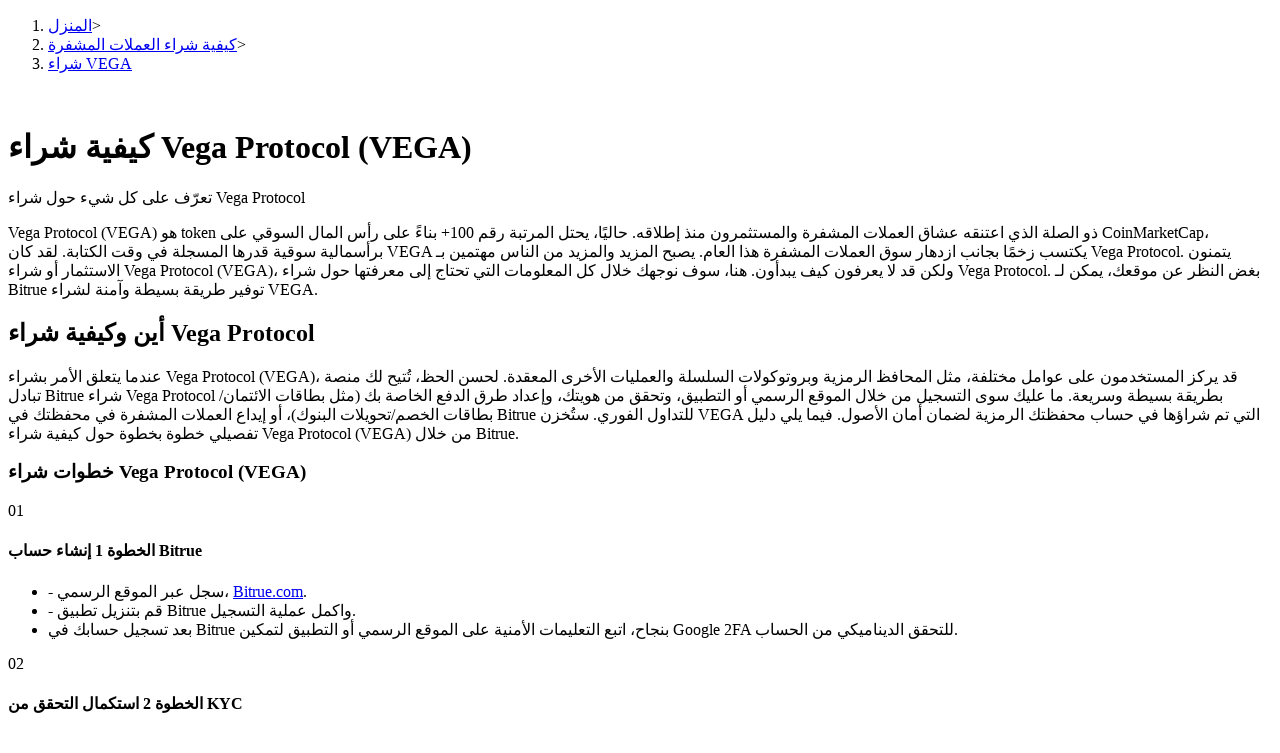

--- FILE ---
content_type: text/html; charset=utf-8
request_url: https://www.bitrue.com/ar/how-to-buy/vega
body_size: 30494
content:
<!DOCTYPE html><html lang="ar" theme="light" dir="ltr"><head><meta charSet="utf-8"/><meta name="viewport" content="width=device-width,initial-scale=1.0,minimum-scale=1.0,maximum-scale=1.0,user-scalable=no"/><link rel="alternate" href="https://www.bitrue.com/how-to-buy/vega" hrefLang="en"/><link rel="alternate" href="https://www.bitrue.com/zh-hant/how-to-buy/vega" hrefLang="zh-hant"/><link rel="alternate" href="https://www.bitrue.com/es/how-to-buy/vega" hrefLang="es"/><link rel="alternate" href="https://www.bitrue.com/id/how-to-buy/vega" hrefLang="id"/><link rel="alternate" href="https://www.bitrue.com/ar/how-to-buy/vega" hrefLang="ar"/><link rel="alternate" href="https://www.bitrue.com/pl/how-to-buy/vega" hrefLang="pl"/><link rel="alternate" href="https://www.bitrue.com/tr/how-to-buy/vega" hrefLang="tr"/><link rel="alternate" href="https://www.bitrue.com/fr/how-to-buy/vega" hrefLang="fr"/><link rel="alternate" href="https://www.bitrue.com/de/how-to-buy/vega" hrefLang="de"/><link rel="alternate" href="https://www.bitrue.com/th/how-to-buy/vega" hrefLang="th"/><link rel="alternate" href="https://www.bitrue.com/nl/how-to-buy/vega" hrefLang="nl"/><link rel="alternate" href="https://www.bitrue.com/pt/how-to-buy/vega" hrefLang="pt"/><link rel="alternate" href="https://www.bitrue.com/ru/how-to-buy/vega" hrefLang="ru"/><link rel="alternate" href="https://www.bitrue.com/vi/how-to-buy/vega" hrefLang="vi"/><link rel="alternate" href="https://www.bitrue.com/sv/how-to-buy/vega" hrefLang="sv"/><link rel="alternate" href="https://www.bitrue.com/how-to-buy/vega" hrefLang="x-default"/><link rel="canonical" href="https://www.bitrue.com/ar/how-to-buy/vega"/><title>كيفية شراء Vega Protocol: تعلم كل شيء عن شراء VEGA - دليل شراء Vega Protocol (VEGA)</title><meta name="keywords" content="كيفية شراء Vega Protocol, دليل شراء Vega Protocol, شراء Vega Protocol, شراء VEGA"/><meta name="description" content="اكتشف أسهل وأكثر أمانًا طريقة لشراء Vega Protocol على منصة تبادل العملات المشفرة البسيطة Bitrue. تظهر أدلةنا الشاملة لك كيفية شراء VEGA بسرعة وثقة."/><meta name="twitter:image" content="https://static.bitrue.com/img/website/share/how-to-buy.jpg"/><meta name="twitter:image:src" content="https://static.bitrue.com/img/website/share/how-to-buy.jpg"/><meta property="og:image" content="https://static.bitrue.com/img/website/share/how-to-buy.jpg"/><meta property="og:image:secure_url" content="https://static.bitrue.com/img/website/share/how-to-buy.jpg"/><meta property="og:url" content="https://www.bitrue.com/how-to-buy/vega"/><meta property="og:title" name="og:title" content="كيفية شراء Vega Protocol (VEGA) | Bitrue"/><meta property="og:description" name="og:description" content="اكتشف أسهل وأكثر أمانًا طريقة لشراء Vega Protocol على منصة تبادل العملات المشفرة البسيطة Bitrue. تظهر أدلةنا الشاملة لك كيفية شراء VEGA بسرعة وثقة."/><meta property="og:image:alt" content="كيفية شراء Vega Protocol (VEGA)"/><script type="application/ld+json">{"@context":"https://schema.org","@type":"Article","mainEntityOfPage":{"@type":"WebPage","@id":"https://www.bitrue.com/how-to-buy/vega"},"headline":"كيفية شراء Vega Protocol (VEGA)","image":["https://static.bitrue.com/img/website/share/how-to-buy.jpg"],"datePublished":"2026-01-31T06:26:18.540Z","dateModified":"2026-01-31T06:26:18.540Z","author":["Bitrue"],"publisher":{"@type":"Organization","name":"Bitrue","logo":{"@type":"ImageObject","url":"https://static.bitrue.com/img/website/share/how-to-buy.jpg"}},"description":"اكتشف أسهل وأكثر أمانًا طريقة لشراء Vega Protocol على منصة تبادل العملات المشفرة البسيطة Bitrue. تظهر أدلةنا الشاملة لك كيفية شراء VEGA بسرعة وثقة."}</script><script type="application/ld+json">{"@context":"https://schema.org","@type":"BreadcrumbList","itemListElement":[{"@type":"ListItem","position":1,"item":{"@id":"https://www.bitrue.com/","name":"Home"}},{"@type":"ListItem","position":2,"item":{"@id":"https://www.bitrue.com/how-to-buy","name":"كيفية شراء العملة المشفرة "}},{"@type":"ListItem","position":3,"item":{"@id":"https://www.bitrue.com/how-to-buy/vega","name":"كيفية شراء Vega Protocol (VEGA)"}}]}</script><script type="application/ld+json">{"@context":"https://schema.org","@type":"FAQPage","mainEntity":[{"@type":"Question","name":"كم عدد Vega Protocol بالإجمالي؟","acceptedAnswer":{"@type":"Answer","text":"إجمالي إمدادات Vega Protocol هو -- والإمدادات المتداولة هي --."}},{"@type":"Question","name":"لماذا يقوم الناس بشراء Vega Protocol؟","acceptedAnswer":{"@type":"Answer","text":"يشتري الناس Vega Protocol لأسباب مختلفة. يعتبر البعض استثمارًا، متوقعين زيادة قيمته، بينما يقدر الآخرون اللامركزية والتعتيم، ويسعون لتجنب قيود الأنظمة المالية التقليدية. بالإضافة إلى ذلك، يعمل Vega Protocol كأصل رقمي مع عمليات مستقلة عن السلطات المركزية. بشكل عام، تتضمن دوافع شراء Vega Protocol الاستثمار، وتنويع المخاطر، والثقة في الأصول الرقمية الجديدة."}},{"@type":"Question","name":"ما هو المكان المفضل لشراء Vega Protocol؟","acceptedAnswer":{"@type":"Answer","text":"يعتبر موقع تبادل Bitrue، بمنصته الآمنة والمستقرة، وواجهته السهلة الاستخدام، والرسوم المنخفضة، والسيولة العالية، أفضل منصة لملايين المستخدمين لشراء VEGA."}},{"@type":"Question","name":"هل يمكنني استخدام النقد لشراء Vega Protocol؟","acceptedAnswer":{"@type":"Answer","text":"بشكل عام، يعتبر شراء العملات المشفرة بالنقد أمرًا صعبًا نسبيًا، حيث يفضل معظم منصات تبادل العملات المشفرة الدفعات الإلكترونية أو التحويلات المصرفية."}},{"@type":"Question","name":"كم يكلف شراء 10 VEGA؟","acceptedAnswer":{"@type":"Answer","text":"لشراء 10 VEGA، سيكون التكلفة بالدولار الأمريكي $--."}},{"@type":"Question","name":"ما هي الرسوم المترتبة على شراء Vega Protocol؟","acceptedAnswer":{"@type":"Answer","text":"تقدم Bitrue أقل الرسوم عبر جميع العملات المشفرة. تحقق من أسعار الرسوم لجميع العملات المشفرة <a href=\"https://support.bitrue.com/hc/en-001/articles/360045151354-Trading-Fees-on-Bitrue\">هنا</a>."}},{"@type":"Question","name":"كيف يمكنني استخدام Google Pay لشراء VEGA؟","acceptedAnswer":{"@type":"Answer","text":"حاليًا، لا تدعم Bitrue شراء VEGA أو إضافة العملات الورقية باستخدام Google Pay."}},{"@type":"Question","name":"كيف يمكنني استخدام Paypal لشراء VEGA؟","acceptedAnswer":{"@type":"Answer","text":"حاليًا، لا تدعم Bitrue شراء VEGA أو إضافة العملات الورقية باستخدام Paypal."}},{"@type":"Question","name":"ماذا يمكنني القيام به بـ Vega Protocol؟","acceptedAnswer":{"@type":"Answer","text":"يمكنك استخدام Vega Protocol لدفع السلع والخدمات، والاستثمار، والتحويل والتحويل، وحفظ الأصول، والمشاركة في DeFi، والتبرع، والمزيد."}},{"@type":"Question","name":"كيف يمكنني بيع Vega Protocol الخاص بي؟","acceptedAnswer":{"@type":"Answer","text":"إذا لم تحتوي محفظتك على Bitrue على Vega Protocol، فيجب عليك إيداع VEGA في حسابك على Bitrue. إذا كان لديك بالفعل VEGA، فقم بتسجيل الدخول إلى حساب منصة التداول الخاص بك، وابحث عن خيار البيع، الذي يقع عادةً على صفحة OTC أو تداول السوق. أدخل كمية VEGA التي تريد بيعها، وحدد سعر البيع، وقم بتأكيد أمر البيع، وبمجرد بيع VEGA الخاص بك بنجاح، يمكنك سحب الأموال إلى حسابك المصرفي المحدد أو طرق الدفع الأخرى."}},{"@type":"Question","name":"هل يمكنني شراء Vega Protocol (VEGA) بقيمة 1 دولار أمريكي؟","acceptedAnswer":{"@type":"Answer","text":"من النظرية، يمكن تقسيم Vega Protocol (VEGA) إلى العديد من الوحدات بقيمة 1 دولار أمريكي لكل منها، ولكن على Bitrue، تكون الحد الأدنى للمبلغ الطلب 10 دولارات أمريكية لـ VEGA."}}]}</script><script type="application/ld+json">{"@context":"http://schema.org","@type":"HowTo","image":{"@type":"ImageObject","url":"https://cdn.bitrue.com/icon/icon_VEGA.png"},"name":"كيفية شراء Vega Protocol (VEGA) | Bitrue","step":[{"@type":"HowToStep","name":"الخطوة 1 إنشاء حساب Bitrue","text":"[\"- سجل عبر الموقع الرسمي، <a target=\"_blank\" href=\"https://www.bitrue.com/user/register?hl=ar_AR\">Bitrue.com</a>.\",\"- قم بتنزيل تطبيق Bitrue واكمل عملية التسجيل.\",\"بعد تسجيل حسابك في Bitrue بنجاح، اتبع التعليمات الأمنية على الموقع الرسمي أو التطبيق لتمكين Google 2FA للتحقق الديناميكي من الحساب.\"]"},{"@type":"HowToStep","name":"الخطوة 2 استكمال التحقق من KYC","text":"قم بزيارة صفحة التحقق من الهوية على الموقع الرسمي لـ Bitrue أو التطبيق، حدد بلدك أو منطقتك، قم بتحميل وثائق التعريف الصالحة، وقدم صورة شخصية. بمجرد أن يتم التحقق من الهوية بنجاح، ستتلقى إشعارًا."},{"@type":"HowToStep","name":"الخطوة 3 اختر طريقة شراء Vega Protocol (VEGA)","text":"{\"title\":\"شراء Vega Protocol عبر أسواق الفورية\",\"content\":[\"ملاحظة: حاليًا، تشمل أكثر أزواج التداول الفوري شيوعًا لـ Vega Protocol VEGA/USDT و VEGA/USDC. قبل شراء Vega Protocol (VEGA) في السوق الفوري، يرجى التأكد من أن محفظة Bitrue الخاصة بك تحتوي على كمية كافية من العملات المشفرة (مثل USDT، USDC). إذا لم يكن لدى حسابك ما يكفي من العملات المشفرة، فستحتاج إلى إعادة شحن حسابك في Bitrue.\",\"1. انقر على \"تداول\" -> \"فوري\" على الموقع الرسمي لـ Bitrue أو التطبيق.\",\"2. حدد Vega Protocol (VEGA) من قائمة العملات المشفرة.\",\"3. أدخل كمية VEGA التي ترغب في شرائها، إما بسعر السوق أو حدد سعرًا مستهدفًا لشراء Vega Protocol.\",\"4. أكد طلب الشراء.\",\"5. تمت العملية.\",\"إذا لم تدعم منصة تبادل Bitrue حاليًا الطرق المذكورة أعلاه لشراء Vega Protocol (VEGA)، فإن المستخدمين يمكنهم فقط إيداع الأصول VEGA في حساباتهم في Bitrue من خلال محفظة عملات مشفرة أو اختيار بورصة لامركزية (DEX) التي تدعم أزواج تداول VEGA للشراء.\"]}"},{"@type":"HowToStep","name":"الخطوة 4 الشراء الناجح","text":"[\"يتم تخزين أصول Vega Protocol المشتراة افتراضيًا في محفظة العملات المشفرة Bitrue أو حساب التداول الخاص بك. يمكنك استخدام Bitrue لتداول العملات المشفرة الأخرى، والمشاركة في التمويل الجماعي للدخل السلبي، أو سحبها إلى محفظة العملات المشفرة الخارجية Vega Protocol.\",\"ملاحظة: إذا لم تكن قد استلمت Vega Protocol (VEGA)، قم بزيارة مركز المساعدة أو اتصل بدعم العملاء عبر الإنترنت للحصول على المساعدة.\"]"}]}</script><meta name="next-head-count" content="34"/><meta name="emotion-insertion-point" content=""/><style data-emotion="bit-ui "></style><meta name="format-detection" content="telephone=no,email=no,address=no"/><meta name="format-detection" content="email=no"/><meta name="format-detection" content="address=no"/><meta name="format-detection" content="telephone=no"/><meta name="mobile-web-app-capable" content="yes"/><link rel="shortcut icon" href="/favicon.ico" type="image/x-icon"/><link rel="dns-prefetch" href="https//www.googletagmanager.com"/><link rel="dns-prefetch" href="https://www.google-analytics.com"/><meta property="og:type" name="og:type" content="website"/><meta property="og:site_name" content="Bitrue"/><meta property="og:image" content=""/><meta property="og:image:width" content="1200"/><meta property="og:image:height" content="630"/><meta name="twitter:card" content="summary"/><meta name="twitter:card" content="summary_large_image"/><meta name="twitter:creator" content="@BitrueOfficial"/><meta name="twitter:site" content="@BitrueOfficial"/><link data-next-font="" rel="preconnect" href="/" crossorigin="anonymous"/><link rel="preload" href="https://static.bitrue.com/resources-ssg/_next/static/css/daae32737a4fd218.css" as="style"/><link rel="stylesheet" href="https://static.bitrue.com/resources-ssg/_next/static/css/daae32737a4fd218.css" data-n-g=""/><link rel="preload" href="https://static.bitrue.com/resources-ssg/_next/static/css/35253b37d307d279.css" as="style"/><link rel="stylesheet" href="https://static.bitrue.com/resources-ssg/_next/static/css/35253b37d307d279.css" data-n-p=""/><noscript data-n-css=""></noscript><script defer="" nomodule="" src="https://static.bitrue.com/resources-ssg/_next/static/chunks/polyfills-c67a75d1b6f99dc8.js"></script><script src="https://static.bitrue.com/resources-ssg/_next/static/chunks/webpack-fd9389a1a36aa82e.js" defer=""></script><script src="https://static.bitrue.com/resources-ssg/_next/static/chunks/framework-314c182fa7e2bf37.js" defer=""></script><script src="https://static.bitrue.com/resources-ssg/_next/static/chunks/main-a8d1367a4d6939d0.js" defer=""></script><script src="https://static.bitrue.com/resources-ssg/_next/static/chunks/pages/_app-90704fe07e31677d.js" defer=""></script><script src="https://static.bitrue.com/resources-ssg/_next/static/chunks/29107295-4cc022cea922dbb4.js" defer=""></script><script src="https://static.bitrue.com/resources-ssg/_next/static/chunks/3061-4faef8b14590c38c.js" defer=""></script><script src="https://static.bitrue.com/resources-ssg/_next/static/chunks/6803-e3776a9eec6f8382.js" defer=""></script><script src="https://static.bitrue.com/resources-ssg/_next/static/chunks/794-8de9a24270af655d.js" defer=""></script><script src="https://static.bitrue.com/resources-ssg/_next/static/chunks/9838-61b84a7ceca9e67b.js" defer=""></script><script src="https://static.bitrue.com/resources-ssg/_next/static/chunks/6609-216f033058cbf3e5.js" defer=""></script><script src="https://static.bitrue.com/resources-ssg/_next/static/chunks/433-1076a542b1df7d09.js" defer=""></script><script src="https://static.bitrue.com/resources-ssg/_next/static/chunks/pages/%5Blocale%5D/how-to-buy/%5Bcoin%5D-8026b8044d8966e9.js" defer=""></script><script src="https://static.bitrue.com/resources-ssg/_next/static/k1gkBmlvHuUlK7GvnZrrm/_buildManifest.js" defer=""></script><script src="https://static.bitrue.com/resources-ssg/_next/static/k1gkBmlvHuUlK7GvnZrrm/_ssgManifest.js" defer=""></script></head><body><div id="__next"><div id="ssg_header" style="opacity:0;position:fixed;top:-999px"><header class="css-1fij8iv" ssg_id="bit-header"><nav class="css-1c4biy1"><a class="css-1muu0ur" href="/"><img src="https://static.bitrue.com/m-static/share/logo919.png" alt="Bitrue" title="منصة تداول العملات المشفرة"></a><div class="css-tjs217"><a class="css-3pmxh5" href="/ar/otc/buy-USDT"><p class="css-vntzb7">شراء بيع</p></a></div><div class="css-tjs217"><div class="css-48lu57"><p class="css-vntzb7">تجارة<svg aria-hidden="true" class="ic-select css-oji894"><use xlink:href="#icon-xialaxuan"></use></svg></p><div class="dropdown-item" style="min-width: 240px;"><ul class="css-7sayoo"><li class="css-10xnqxm"><a class="css-3pmxh5" href="/ar/trade"><svg aria-hidden="true" class="css-9zio7k"><use xlink:href="#icon-bibijiaoyi"></use></svg><div><p class="subTitle">بقعة</p><p class="subContent">قم بشراء وبيع العملات الرقمية على أكثر من 1000 زوج</p></div></a></li><li class="css-10xnqxm"><a class="css-3pmxh5" href="/ar/trade/btc3l_usdt"><svg aria-hidden="true" class="css-9zio7k"><use xlink:href="#icon-ETF"></use></svg><div><p class="subTitle">مؤسسة التدريب الأوروبية</p><p class="subContent">تداول العملات المشفرة بمضاعفات الرافعة المالية</p></div></a></li><li class="css-10xnqxm"><a class="css-3pmxh5" href="/ar/alpha"><svg aria-hidden="true" class="css-9zio7k"><use xlink:href="#icon-Alpha"></use></svg><div><p class="subTitle">ألفا</p><p class="subContent">الوصول السريع إلى الويب 3 عبر التداول ألفا</p></div></a></li></ul></div></div></div><div class="css-tjs217"><div class="css-48lu57"><p class="css-vntzb7">العقود الآجلة<svg aria-hidden="true" class="ic-select css-oji894"><use xlink:href="#icon-xialaxuan"></use></svg><em class="css-1n7r47l"></em></p><div class="dropdown-item" style="min-width: 240px;"><ul class="css-7sayoo"><li class="css-10xnqxm"><a class="css-3pmxh5" href="/ar/futures/BTC"><svg aria-hidden="true" class="css-9zio7k"><use xlink:href="#icon-heyuejiaoyi"></use></svg><div><p class="subTitle">العقود الآجلة USDT</p><p class="subContent">العقود الآجلة باستخدام USDT كضمان</p></div></a></li><li class="css-10xnqxm"><a class="css-3pmxh5" href="/ar/futures/BTC-USD-PERPETUAL"><svg aria-hidden="true" class="css-9zio7k"><use xlink:href="#icon-bibenwei"></use></svg><div><p class="subTitle">العقود الآجلة لـ COIN-M</p><p class="subContent">العقود الآجلة للعملات المشفرة</p></div></a></li><li class="css-10xnqxm"><a class="css-3pmxh5" href="/ar/futures/BTC-USDC"><svg aria-hidden="true" class="css-9zio7k"><use xlink:href="#icon-USDC"></use></svg><div><p class="subTitle">العقود الآجلة USDC</p><p class="subContent">العقود الآجلة باستخدام USDC كضمان</p></div></a></li><li class="css-10xnqxm"><a class="css-3pmxh5" href="/ar/copy-trading"><svg aria-hidden="true" class="css-9zio7k"><use xlink:href="#icon-gendandaohangicon"></use></svg><div><p class="subTitle">نسخ التداول</p><p class="subContent">انضم إلى أفضل المتداولين</p></div></a></li><li class="css-10xnqxm"><a class="css-3pmxh5" href="/copy-trading/trader"><svg aria-hidden="true" class="css-9zio7k"><use xlink:href="#icon-super-copy-trade"></use></svg><div><p class="subTitle">كن متداول نسخ<em class="css-zyyf6g"></em></p><p class="subContent">استمتع بتقاسم الأرباح وعمولات نسخ التداول</p></div></a></li><li class="css-10xnqxm"><a class="css-3pmxh5" href="/ar/futures/futures-info"><svg aria-hidden="true" class="css-9zio7k"><use xlink:href="#icon-heyuezixun"></use></svg><div><p class="subTitle">معلومة</p><p class="subContent">تحليل البيانات الضخمة بما في ذلك المعلومات التجارية، وما إلى ذلك.</p></div></a></li><li class="css-10xnqxm"><a class="css-3pmxh5" href="https://support.bitrue.com/hc/en-001/articles/4409416662937-Perpetual-Contracts-Starter-Guide"><svg aria-hidden="true" class="css-9zio7k"><use xlink:href="#icon-heyuezhinan"></use></svg><div><p class="subTitle">مرشد</p><p class="subContent">دليل المبتدئين للعقود الآجلة</p></div></a></li><li class="css-10xnqxm"><a class="css-3pmxh5" href="https://support.bitrue.com/hc/en-001/articles/11576735703449"><svg aria-hidden="true" class="css-9zio7k"><use xlink:href="#icon-jiaoyicelve"></use></svg><div><p class="subTitle">استراتيجيات التداول</p><p class="subContent">تعلم كيفية البقاء مربحة</p></div></a></li></ul></div></div></div><div class="css-tjs217"><div class="css-48lu57"><p class="css-vntzb7">يكسب<svg aria-hidden="true" class="ic-select css-oji894"><use xlink:href="#icon-xialaxuan"></use></svg></p><div class="dropdown-item" style="min-width: 240px;"><ul class="css-7sayoo"><li class="css-10xnqxm"><a class="css-3pmxh5" href="/ar/flexible-staking"><svg aria-hidden="true" class="css-9zio7k"><use xlink:href="#icon-pig"></use></svg><div><p class="subTitle">خنزير الطاقة</p><p class="subContent">احصل على مكافآت تنافسية يوميًا</p></div></a></li><li class="css-10xnqxm"><a class="css-3pmxh5" href="/ar/yield-farming"><svg aria-hidden="true" class="css-9zio7k"><use xlink:href="#icon-farm"></use></svg><div><p class="subTitle">التوقيع المساحي</p><p class="subContent">عوائد عالية والوصول الفوري</p></div></a></li><li class="css-10xnqxm"><a class="css-3pmxh5" href="/launchpool"><svg aria-hidden="true" class="css-9zio7k"><use xlink:href="#icon-launchpool"></use></svg><div><p class="subTitle">Launchpool<em class="css-1006scz"></em></p><p class="subContent">الرهان المرن لكسب العملات الرقمية الشهيرة</p></div></a></li><li class="css-10xnqxm"><a class="css-3pmxh5" href="/ar/btr-lockup-staking"><svg aria-hidden="true" class="css-9zio7k"><use xlink:href="#icon-lockup"></use></svg><div><p class="subTitle">عمليات احتجاز BTR</p><p class="subContent">استثمارات حصرية لحاملي BTR</p></div></a></li><li class="css-10xnqxm"><a class="css-3pmxh5" href="/ar/loan"><svg aria-hidden="true" class="css-9zio7k"><use xlink:href="#icon-loans"></use></svg><div><p class="subTitle">القروض</p><p class="subContent">خدمة الاقتراض المدعومة بالعملات المشفرة</p></div></a></li><li class="css-10xnqxm"><a class="css-3pmxh5" href="/ar/btc-xrp-eth-trading-bot"><svg aria-hidden="true" class="css-9zio7k"><use xlink:href="#icon-daohang-dingtou"></use></svg><div><p class="subTitle">الاستثمار التلقائي</p><p class="subContent">احصل على أرباح طويلة الأجل وفوائد مرنة</p></div></a></li><li class="css-10xnqxm"><a class="css-3pmxh5" href="/ar/staking/learn-staking"><svg aria-hidden="true" class="css-9zio7k"><use xlink:href="#icon-Staking"></use></svg><div><p class="subTitle">تعلم الستاكينغ</p><p class="subContent">تعرف على كيفية كسب الدخل السلبي</p></div></a></li></ul></div></div></div><div class="css-tjs217"><div class="css-48lu57"><p class="css-vntzb7">شركاء بيترو<svg aria-hidden="true" class="ic-select css-oji894"><use xlink:href="#icon-xialaxuan"></use></svg></p><div class="dropdown-item" style="min-width: 240px;"><ul class="css-7sayoo"><li class="css-10xnqxm"><a class="css-3pmxh5" href="/ar/affiliate"><svg aria-hidden="true" class="css-9zio7k"><use xlink:href="#icon-affiliate"></use></svg><div><p class="subTitle">شركاء Bitrue</p><p class="subContent">تصل العمولات إلى 65٪!</p></div></a></li><li class="css-10xnqxm"><a class="css-3pmxh5" href="/referral"><svg aria-hidden="true" class="css-9zio7k"><use xlink:href="#icon-referral"></use></svg><div><p class="subTitle">الإحالة</p><p class="subContent">قم بدعوة صديق لتحصل على مكافآت نقدية</p></div></a></li></ul></div></div></div><div class="css-tjs217"><a class="css-3pmxh5" href="/rewards?cn=500025"><p class="css-vntzb7">مركز المكافآت</p></a></div><div class="css-tjs217"><div class="css-48lu57"><p class="css-vntzb7">الأحداث الساخنة<svg aria-hidden="true" class="ic-select css-oji894"><use xlink:href="#icon-xialaxuan"></use></svg></p><div class="dropdown-item" style="min-width: 240px;"><ul class="css-7sayoo"><li class="css-10xnqxm"><a class="css-3pmxh5" href="/crypto-xrp-campaigns?cn=500052"><svg aria-hidden="true" class="css-9zio7k"><use xlink:href="#icon-a-hot-events"></use></svg><div><p class="subTitle">الأحداث الساخنة</p><p class="subContent">اربح الجوائز والمكافآت الحصرية</p></div></a></li><li class="css-10xnqxm"><a class="css-3pmxh5" href="/trade-and-earn"><svg aria-hidden="true" class="css-9zio7k"><use xlink:href="#icon-a-new-coin"></use></svg><div><p class="subTitle">الإيداع والتداول</p><p class="subContent">الإيداع، التداول والحصول على جوائز من مجموعات جوائز كبيرة</p></div></a></li></ul></div></div></div><div class="css-tjs217"><a class="css-3pmxh5" href="/ar/blog"><p class="css-vntzb7">مدونة</p></a></div><div class="css-tjs217"><a class="css-3pmxh5" href="/ar/crypto-trading/xrp-2026-new-year-trading"><p class="css-vntzb7">اربح 202,600 XRP<em class="css-l8lmkl"></em></p></a></div></nav><nav class="css-4h6slt"><a class="css-9c4z1j" href="/user/login?callBackPath=" style="margin-bottom: 0px;">تسجيل الدخول</a><a class="css-z5t0xf" href="/user/register" style="font-size: 12px;">اشتراك</a><div><button class="css-1pyjn2a"><img src="https://static.bitrue.com/img/website/uniframe/h5more.png" height="20px" width="20px"></button><div class="css-1d2clc9"><div class="css-1gvcul2"><span></span><svg aria-hidden="true" class="css-oji894" style="font-size: 32px;"><use xlink:href="#icon-ic_Close_Circle_TwoTone2"></use></svg></div><div class="css-1rbuen9"><div class="css-19kzrtu"><a class="css-1axct1q" href="/user/login?callBackPath=" style="border: 1px solid rgba(255, 255, 255, 0.16); margin-bottom: 12px;">تسجيل الدخول</a><a class="css-1yebfwf" href="/user/register" style="font-size: 16px;">اشتراك</a></div><ul class="css-18zijdj"><div class="divider"></div><li class="css-1gdq3jb"><div class="menu"><div class="menu-title-container"><span class="menu-title"><svg aria-hidden="true" class="ic-menu css-oji894" style="font-size: 22px; color: rgb(187, 195, 204); transform: translateX(-1px);"><use xlink:href="#icon-Download"></use></svg><span style="font-size: 16px; font-weight: 400; transform: translateX(-3px);">قم بتنزيل تطبيق Bitrue</span></span></div></div></li><li class="css-1gdq3jb"><div class="menu"><div class="menu-title-container"><span class="menu-title"><svg aria-hidden="true" class="ic-menu css-oji894" style="font-size: 20px; color: rgb(187, 195, 204); transform: translateY(-1px);"><use xlink:href="#icon-English"></use></svg><span style="font-size: 16px; font-weight: 400; transform: translateX(0px);">عربي</span></span><svg aria-hidden="true" class="ic-drop css-oji894"><use xlink:href="#icon-xialaxuan"></use></svg></div></div></li></ul></div></div></div></nav></header></div><div class="detail_wrap__z_TON"><div class="detail_headerBg__T_eo4"></div><div class="detail_contanerWrap__aVUzS"><nav class="detail_nav__HXiOG"><ol><li><a href="/ar/" class="detail_home__3fKvh">المنزل</a><span class="detail_jiantou__BztbQ">&gt;</span></li><li><a href="/ar/how-to-buy" class="detail_home__3fKvh">كيفية شراء العملات المشفرة</a><span class="detail_jiantou__BztbQ">&gt;</span></li><li><a href="/ar/how-to-buy/vega" class="detail_page__b19ue">شراء VEGA</a></li></ol></nav><div class="detail_contant__Ym_lB"><div class="detail_left__UW04l"><img alt="" loading="lazy" width="48" height="48" decoding="async" data-nimg="1" class="detail_icon___oTwg" style="color:transparent" src="https://static.bitrue.com/img/website/default_icon.png"/><h1 class="detail_title__Eb6ll">كيفية شراء Vega Protocol (VEGA)</h1><p class="detail_subTitle__veiBD">تعرّف على كل شيء حول شراء Vega Protocol</p><div class="detail_introduce__ImZFk">Vega Protocol (VEGA) هو token ذو الصلة الذي اعتنقه عشاق العملات المشفرة والمستثمرون منذ إطلاقه. حاليًا، يحتل المرتبة رقم 100+ بناءً على رأس المال السوقي على CoinMarketCap، برأسمالية سوقية قدرها  المسجلة في وقت الكتابة. لقد كان VEGA يكتسب زخمًا بجانب ازدهار سوق العملات المشفرة هذا العام. يصبح المزيد والمزيد من الناس مهتمين بـ Vega Protocol. يتمنون الاستثمار أو شراء Vega Protocol (VEGA)، ولكن قد لا يعرفون كيف يبدأون. هنا، سوف نوجهك خلال كل المعلومات التي تحتاج إلى معرفتها حول شراء Vega Protocol. بغض النظر عن موقعك، يمكن لـ Bitrue توفير طريقة بسيطة وآمنة لشراء VEGA.</div><div class="whereandhow_wrap__DdUXp"><h2 class="whereandhow_title__fqVAj">أين وكيفية شراء Vega Protocol</h2><div class="whereandhow_content__9R8HS">عندما يتعلق الأمر بشراء Vega Protocol (VEGA)، قد يركز المستخدمون على عوامل مختلفة، مثل المحافظ الرمزية وبروتوكولات السلسلة والعمليات الأخرى المعقدة. لحسن الحظ، تُتيح لك منصة تبادل Bitrue شراء Vega Protocol بطريقة بسيطة وسريعة. ما عليك سوى التسجيل من خلال الموقع الرسمي أو التطبيق، وتحقق من هويتك، وإعداد طرق الدفع الخاصة بك (مثل بطاقات الائتمان/بطاقات الخصم/تحويلات البنوك)، أو إيداع العملات المشفرة في محفظتك في Bitrue للتداول الفوري. ستُخزن VEGA التي تم شراؤها في حساب محفظتك الرمزية لضمان أمان الأصول. فيما يلي دليل تفصيلي خطوة بخطوة حول كيفية شراء Vega Protocol (VEGA) من خلال Bitrue.</div></div><div><div class="buySteps_wrap__6CZw8"><h3 class="buySteps_title__CqWpc">خطوات شراء Vega Protocol (VEGA)</h3><div class="buySteps_stepWrap__Rbvks"><span class="buySteps_stepIcon__DmyCz"></span><div class="buySteps_stepItem__hqsss"><div class="buySteps_item__tMLbt"><img alt="" loading="lazy" width="48" height="48" decoding="async" data-nimg="1" style="color:transparent" src="https://static.bitrue.com/resources-ssg/_next/static/media/htb_step1.921f321a.png"/><span class="buySteps_index__TUDA_">01</span></div><h4 class="buySteps_itemTitle__Kcioq">الخطوة 1 إنشاء حساب Bitrue</h4><ul><li class="buySteps_subContent__PuhDP">- سجل عبر الموقع الرسمي، <a target="_blank" href="https://www.bitrue.com/user/register?hl=ar_AR">Bitrue.com</a>.</li><li class="buySteps_subContent__PuhDP">- قم بتنزيل تطبيق Bitrue واكمل عملية التسجيل.</li><li class="buySteps_subContent__PuhDP">بعد تسجيل حسابك في Bitrue بنجاح، اتبع التعليمات الأمنية على الموقع الرسمي أو التطبيق لتمكين Google 2FA للتحقق الديناميكي من الحساب.</li></ul></div></div><div class="buySteps_stepWrap__Rbvks"><span class="buySteps_stepIcon__DmyCz"></span><div class="buySteps_stepItem__hqsss"><div class="buySteps_item__tMLbt"><img alt="" loading="lazy" width="48" height="48" decoding="async" data-nimg="1" style="color:transparent" src="https://static.bitrue.com/resources-ssg/_next/static/media/htb_step2.c6a0e6bc.png"/><span class="buySteps_index__TUDA_">02</span></div><h4 class="buySteps_itemTitle__Kcioq">الخطوة 2 استكمال التحقق من KYC</h4><div class="buySteps_subContent__PuhDP">قم بزيارة صفحة التحقق من الهوية على الموقع الرسمي لـ Bitrue أو التطبيق، حدد بلدك أو منطقتك، قم بتحميل وثائق التعريف الصالحة، وقدم صورة شخصية. بمجرد أن يتم التحقق من الهوية بنجاح، ستتلقى إشعارًا.</div></div></div><div class="buySteps_stepWrap__Rbvks"><span class="buySteps_stepIcon__DmyCz"></span><div class="buySteps_stepItem__hqsss"><div class="buySteps_item__tMLbt"><img alt="" loading="lazy" width="48" height="48" decoding="async" data-nimg="1" style="color:transparent" src="https://static.bitrue.com/resources-ssg/_next/static/media/htb_step3.2f2e1184.png"/><span class="buySteps_index__TUDA_">03</span></div><h4 class="buySteps_itemTitle__Kcioq">الخطوة 3 اختر طريقة شراء Vega Protocol (VEGA)</h4><ul><li><p class="buySteps_subTitle__4A8Yy">شراء Vega Protocol عبر أسواق الفورية</p><ul><li class="buySteps_subContent__PuhDP">ملاحظة: حاليًا، تشمل أكثر أزواج التداول الفوري شيوعًا لـ Vega Protocol VEGA/USDT و VEGA/USDC. قبل شراء Vega Protocol (VEGA) في السوق الفوري، يرجى التأكد من أن محفظة Bitrue الخاصة بك تحتوي على كمية كافية من العملات المشفرة (مثل USDT، USDC). إذا لم يكن لدى حسابك ما يكفي من العملات المشفرة، فستحتاج إلى إعادة شحن حسابك في Bitrue.</li><li class="buySteps_subContent__PuhDP">1. انقر على "تداول" -> "فوري" على الموقع الرسمي لـ Bitrue أو التطبيق.</li><li class="buySteps_subContent__PuhDP">2. حدد Vega Protocol (VEGA) من قائمة العملات المشفرة.</li><li class="buySteps_subContent__PuhDP">3. أدخل كمية VEGA التي ترغب في شرائها، إما بسعر السوق أو حدد سعرًا مستهدفًا لشراء Vega Protocol.</li><li class="buySteps_subContent__PuhDP">4. أكد طلب الشراء.</li><li class="buySteps_subContent__PuhDP">5. تمت العملية.</li><li class="buySteps_subContent__PuhDP">إذا لم تدعم منصة تبادل Bitrue حاليًا الطرق المذكورة أعلاه لشراء Vega Protocol (VEGA)، فإن المستخدمين يمكنهم فقط إيداع الأصول VEGA في حساباتهم في Bitrue من خلال محفظة عملات مشفرة أو اختيار بورصة لامركزية (DEX) التي تدعم أزواج تداول VEGA للشراء.</li></ul></li></ul></div></div><div class="buySteps_stepWrap__Rbvks"><span class="buySteps_stepIcon__DmyCz"></span><div class="buySteps_stepItem__hqsss"><div class="buySteps_item__tMLbt"><img alt="" loading="lazy" width="48" height="48" decoding="async" data-nimg="1" style="color:transparent" src="https://static.bitrue.com/resources-ssg/_next/static/media/htb_step4.bc98817c.png"/><span class="buySteps_index__TUDA_">04</span></div><h4 class="buySteps_itemTitle__Kcioq">الخطوة 4 الشراء الناجح</h4><ul><li class="buySteps_subContent__PuhDP">يتم تخزين أصول Vega Protocol المشتراة افتراضيًا في محفظة العملات المشفرة Bitrue أو حساب التداول الخاص بك. يمكنك استخدام Bitrue لتداول العملات المشفرة الأخرى، والمشاركة في التمويل الجماعي للدخل السلبي، أو سحبها إلى محفظة العملات المشفرة الخارجية Vega Protocol.</li><li class="buySteps_subContent__PuhDP">ملاحظة: إذا لم تكن قد استلمت Vega Protocol (VEGA)، قم بزيارة مركز المساعدة أو اتصل بدعم العملاء عبر الإنترنت للحصول على المساعدة.</li></ul></div></div></div></div><section class="register_registerWrap__QunC_ "><h2 data-hidden="false"></h2><div class="register_registerBanner__B7M6N" style="background-image:url(&quot;https://static.bitrue.com/resources-ssg/_next/static/media/register_bg.091fb070.jpg&quot;);background-repeat:no-repeat;background-position:center;background-size:cover;padding:24px"><div><p class="register_bannerTitle__Rc6GC">انضم إلى Bitrue وابدأ تجربة تداول العملات المشفرة الجديدة الخاصة بك!</p><p class="register_bannerDesc__oR_mz">سجل الآن واحصل على مكافآت حصرية!</p><span class="register_registerBtn__iVSxn">سجّل الآن</span></div></div></section><div class="AlterMethods_wrap__eNv6l"><h2 class="AlterMethods_title__DFBSh">الطرق البديلة لاقتناء Vega Protocol</h2><p class="AlterMethods_subTitle__kSrs_">بخلاف شراء Vega Protocol (VEGA) مباشرة، ما هي الطرق البديلة لاقتناء Vega Protocol ؟</p><div><div class="AlterMethods_item__yAeJO"><h3 class="AlterMethods_itemTitle__71jvW">الاستثمار التلقائي الثابت في VEGA</h3></div><div class="AlterMethods_subContent__y1UWZ"><div class="AlterMethods_itemContent__w6i_4">استثمر بانتظام مبلغًا ثابتًا في فترات محددة في الأصول الرقمية Vega Protocol (VEGA)، مستمتعًا بالعوائد القصيرة الأمد والفوائد الطويلة الأمد.</div></div></div><div><div class="AlterMethods_item__yAeJO"><h3 class="AlterMethods_itemTitle__71jvW">Staking VEGA</h3></div><div class="AlterMethods_subContent__y1UWZ"><div class="AlterMethods_itemContent__w6i_4">المشاركة المرنة في العمليات المالية لأصول Vega Protocol (VEGA) الرقمية لكسب الفائدة أو العوائد العالية في عملات مشفرة أخرى.</div></div></div><div></div><div><div class="AlterMethods_item__yAeJO"><h3 class="AlterMethods_itemTitle__71jvW">الحصول على Vega Protocol (VEGA) مجانًا</h3></div><div class="AlterMethods_subContent__y1UWZ"><div><div class="AlterMethods_itemContent__w6i_4">إذا كان لديك وقت كافٍ، يمكنك الحصول على Vega Protocol مجانًا من خلال الطرق التالية:</div></div><div><div class="AlterMethods_itemContent__w6i_4">- قم بدعوة الأصدقاء للانضمام إلى حدث القسيمة في Bitrue واكسب Vega Protocol (VEGA) مجانًا.</div></div><div><div class="AlterMethods_itemContent__w6i_4">- انضم إلى مركز مكافآت Bitrue، وشارك في التحديات المستمرة والهبات لتلقي Vega Protocol مجانًا.</div></div><div><div class="AlterMethods_itemContent__w6i_4">- يمكن تبادل جميع الهبات والمكافآت للعملات المشفرة بمقابل VEGA من خلال تبادل العملة المشفرة إلى عملة مشفرة أو التداول في الفوري.</div></div></div></div></div><div class="safe_wrap__Lb_n2"><h2 class="safe_title__kyjy0">كيفية الحفاظ على Vega Protocol (VEGA) الخاص بك بأمان</h2><div><div class="safe_item__1orj5">بمجرد شرائك لـ Vega Protocol، من الأمر ضروري تخزينه في مكان آمن. Bitrue هو موقع تبادل عملات مشفرة آمن وشفاف ومستقر تكنولوجيًا وسهل الاستخدام. يتيح لك Bitrue تخزين Vega Protocol وغيرها من الأصول الرقمية في محفظتك المشفرة في حسابك على المنصة، مما يتيح لك التداول والإيداع والسحب في أي وقت وفي أي مكان.</div></div><div><div class="safe_item__1orj5">إذا كنت متمرسًا بشكل كبير في استخدام محافظ العملات الرقمية على السلسلة، فلديك أيضًا خيار تخزين Vega Protocol (VEGA) بشكل منفصل في محفظة مشفرة شخصية مشفرة. تلعب هذه المحفظة دورًا في الحفاظ على Vega Protocol الخاص بك بأمان وتوفير الوصول إليه، مما يتيح لك إرساله واستلامه مع الحفاظ على السيطرة.</div></div><div><div class="safe_item__1orj5">لضمان أمان Vega Protocol الخاص بك، انظر إلى أنواع محافظ التشفير التالية:</div></div><div><div class="safe_item__1orj5">- محافظ الهاتف المحمول: قم بتخزين المفتاح الخاص بك في تطبيق على هاتفك الذكي.</div></div><div><div class="safe_item__1orj5">- محافظ الويب: خوادم عبر الإنترنت تتحكم بها أطراف ثالثة تخزن المفتاح الخاص بك.</div></div><div><div class="safe_item__1orj5">- محافظ سطح المكتب: برامج الكمبيوتر التي تتيح لك تخزين المفتاح الخاص بك على قرص صلب.</div></div><div><div class="safe_item__1orj5">- محافظ الأجهزة: أجهزة فيزيائية لتخزين المفاتيح الخاصة بشكل غير متصل بالإنترنت.</div></div><div><div class="safe_item__1orj5">ملاحظة: لا تخزن محافظ العملات المشفرة بشكل فني الأصول الرقمية المشفرة الخاصة بك. بدلاً من ذلك، تظل الأصول على السلسلة الكتلية، ويتم منح الوصول باستخدام المفاتيح الخاصة الرقمية المخزنة في المحفظة.</div></div></div><section class="register_registerWrap__QunC_ "><h2 data-hidden="false">احصل على VEGA مع Bitrue</h2><div class="register_registerBanner__B7M6N"><div><p class="register_bannerTitle__Rc6GC">سجل الآن للحصول على حزمة هدايا للمبتدئين بقيمة 2733 USDT</p><p class="register_bannerDesc__oR_mz">انضم إلى Bitrue للحصول على مكافآت حصرية</p><span class="register_registerBtn__iVSxn">سجّل الآن</span></div><img alt="register" loading="lazy" width="197" height="179" decoding="async" data-nimg="1" style="color:transparent" src="https://static.bitrue.com/m-static/banner/signup1.png"/></div></section><section class="sandBox_wrap__KaHel"><h2>بعض الإحصائيات السوقية حول VEGA</h2><div class="sandBox_priceAnalyse__Hpeab"><h3>تحليل السعر</h3><div class="coinWithImg_coinWrap___xui3"><img alt="VEGA" loading="lazy" width="48" height="48" decoding="async" data-nimg="1" style="color:transparent" src="//cdn.bitrue.com/icon/icon_VEGA.png"/><div class="sandBox_coinInfo__m3DAR">VEGA<span>سعر Vega Protocol الآن:</span></div></div><div class="charts_component__gn3tG"><div class="charts_title__XkF5Q"><div class="charts_title_coin__HDSNz"><em>$<!-- -->0</em><i class="">--<!-- -->%</i><span>24H</span></div></div><div class="charts_body__uEDrb"><div style="width:100%;height:100%"></div></div></div><p class="sandBox_title__B0Beg">Vega Protocol في ارتفاع هذا الأسبوع.</p><p class="sandBox_desc__EPIS3">قد تغير سعر Vega Protocol بنسبة --٪ خلال الـ 7 أيام الماضية. شهد ارتفاعًا بنسبة --٪ في الساعات الـ 24 الماضية وانخفاضًا بنسبة --٪ خلال الساعة الأخيرة فقط. السعر الحالي هو $0 لكل VEGA. Vega Protocol يعتبر ارتفع --٪ من أعلى سعر له على الإطلاق والبالغ $--.</p></div><div class="sandBox_sandBoxWrap__zUSKr"><div class="sandBox_leftBox__I00Gs"><h3>اختبار الرمل</h3><div><div class="sandBox_calculate__VgCxM"><h4 class="sandBox_calculateTitle__xWd4k">حساب عائد استثمارك في Vega Protocol</h4><div class="sandBox_calculateInputBox__N7Nsw">كم ستكون ربحي إذا اشتريت $ <input class="sandBox_calculateInput__O6xgu" value="100"/> من Vega Protocol في <div class="select_component__YIVrk sandBox_calculateSelectCom__ieEpo"><div class="select_option__TQXVl  sandBox_calculateSelectOpt__B_3nK"><i class="iconfont icon-triangle-down"></i></div></div> ؟</div><span class="sandBox_calculateBtn__wOado">حساب</span></div><p class="sandBox_calculateTips__fo4YB">العائدات استنادًا إلى متوسط سعر Vega Protocol لتلك السنة. ليس مشورة مالية.</p></div><div class="sandBox_voteBox__w2cW2"><h4 class="sandBox_voteTitle__ZKoGH">هل تخطط لشراء VEGA؟</h4><p class="sandBox_voteTip__dbdvW">انظر إذا كان مستخدمون آخرون يشترون VEGA:</p><div class="sandBox_voteBtns__9RI2Z"><span class="sandBox_voteBtn__YmXiC sandBox_yesBtn__8wCdd " style="width:50%"><em></em><span>نعم</span></span><span class="sandBox_voteBtn__YmXiC sandBox_noBtn__SfZGf " style="width:50%"><em></em><span>لا</span></span></div></div></div><img alt="how-to-buy-sandbox" loading="lazy" width="213" height="213" decoding="async" data-nimg="1" style="color:transparent" src="https://static.bitrue.com/resources-ssg/_next/static/media/sandbox-bg.f753a04b.png"/></div></section><div class="buyOthers_wrap__ewI1e"><h2 class="buyOthers_title__3LM53">كيفية شراء عملات رقمية أخرى</h2><div class="buyOthers_tip__t1m4t">هناك العديد من الطرق لشراء وتبادل وتحويل العملات المشفرة. تعرّف على المزيد حول كيفية القيام بكل ذلك باستخدام Bitrue من خلال دليلنا على شراء العملات المشفرة.</div><div class="buyOthers_contentWrap__f6kiZ"><h3>عملات مشفرة أخرى مماثلة لـ VEGA</h3><div class="buyOthers_content__99ql3"><a class="buyOthers_itemWrap__D3PmT" href="/ar/how-to-buy/btc"><img alt="" loading="lazy" width="32" height="32" decoding="async" data-nimg="1" style="color:transparent" src="//cdn.bitrue.com/icon/icon_BTC.png"/><span class="buyOthers_coin__7z_lG">كيفية شراء Bitcoin</span></a><a class="buyOthers_itemWrap__D3PmT" href="/ar/how-to-buy/eth"><img alt="" loading="lazy" width="32" height="32" decoding="async" data-nimg="1" style="color:transparent" src="//cdn.bitrue.com/icon/icon_ETH.png"/><span class="buyOthers_coin__7z_lG">كيفية شراء Ethereum</span></a><a class="buyOthers_itemWrap__D3PmT" href="/ar/how-to-buy/usdt"><img alt="" loading="lazy" width="32" height="32" decoding="async" data-nimg="1" style="color:transparent" src="//cdn.bitrue.com/icon/icon_USDT.png"/><span class="buyOthers_coin__7z_lG">كيفية شراء Tether USDt</span></a><a class="buyOthers_itemWrap__D3PmT" href="/ar/how-to-buy/bnb"><img alt="" loading="lazy" width="32" height="32" decoding="async" data-nimg="1" style="color:transparent" src="//cdn.bitrue.com/icon/icon_BNB.png"/><span class="buyOthers_coin__7z_lG">كيفية شراء Binance Coin</span></a><a class="buyOthers_itemWrap__D3PmT" href="/ar/how-to-buy/sol"><img alt="" loading="lazy" width="32" height="32" decoding="async" data-nimg="1" style="color:transparent" src="//cdn.bitrue.com/icon/icon_SOL.png"/><span class="buyOthers_coin__7z_lG">كيفية شراء Solana</span></a><a class="buyOthers_itemWrap__D3PmT" href="/ar/how-to-buy/xrp"><img alt="" loading="lazy" width="32" height="32" decoding="async" data-nimg="1" style="color:transparent" src="//cdn.bitrue.com/icon/icon_XRP.png"/><span class="buyOthers_coin__7z_lG">كيفية شراء XRP</span></a><a class="buyOthers_itemWrap__D3PmT" href="/ar/how-to-buy/usdc"><img alt="" loading="lazy" width="32" height="32" decoding="async" data-nimg="1" style="color:transparent" src="//cdn.bitrue.com/icon/icon_USDC.png"/><span class="buyOthers_coin__7z_lG">كيفية شراء USD Coin</span></a><a class="buyOthers_itemWrap__D3PmT" href="/ar/how-to-buy/ada"><img alt="" loading="lazy" width="32" height="32" decoding="async" data-nimg="1" style="color:transparent" src="//cdn.bitrue.com/icon/icon_ADA.png"/><span class="buyOthers_coin__7z_lG">كيفية شراء Cardano</span></a><a class="buyOthers_itemWrap__D3PmT" href="/ar/how-to-buy/doge"><img alt="" loading="lazy" width="32" height="32" decoding="async" data-nimg="1" style="color:transparent" src="//cdn.bitrue.com/icon/icon_DOGE.png"/><span class="buyOthers_coin__7z_lG">كيفية شراء Dogecoin</span></a></div></div><div class="buyOthers_contentWrap__f6kiZ"><h3>العملات المشفرة الرائجة (24 ساعة)</h3><div class="buyOthers_content__99ql3"><a class="buyOthers_itemWrap__D3PmT" href="/ar/how-to-buy/babydoge"><img alt="" loading="lazy" width="32" height="32" decoding="async" data-nimg="1" style="color:transparent" src="//cdn.bitrue.com/icon/icon_BABYDOGE.png"/><span class="buyOthers_coin__7z_lG">كيفية شراء Baby Doge Coin</span></a><a class="buyOthers_itemWrap__D3PmT" href="/ar/how-to-buy/sats"><img alt="" loading="lazy" width="32" height="32" decoding="async" data-nimg="1" style="color:transparent" src="//cdn.bitrue.com/icon/icon_SATS.png"/><span class="buyOthers_coin__7z_lG">كيفية شراء SATS</span></a><a class="buyOthers_itemWrap__D3PmT" href="/ar/how-to-buy/why"><img alt="" loading="lazy" width="32" height="32" decoding="async" data-nimg="1" style="color:transparent" src="//cdn.bitrue.com/icon/icon_WHY.png"/><span class="buyOthers_coin__7z_lG">كيفية شراء WHY</span></a><a class="buyOthers_itemWrap__D3PmT" href="/ar/how-to-buy/pepe"><img alt="" loading="lazy" width="32" height="32" decoding="async" data-nimg="1" style="color:transparent" src="//cdn.bitrue.com/icon/icon_PEPE.png"/><span class="buyOthers_coin__7z_lG">كيفية شراء Pepe</span></a><a class="buyOthers_itemWrap__D3PmT" href="/ar/how-to-buy/coq"><img alt="" loading="lazy" width="32" height="32" decoding="async" data-nimg="1" style="color:transparent" src="//cdn.bitrue.com/icon/icon_COQ.png"/><span class="buyOthers_coin__7z_lG">كيفية شراء Coq Inu</span></a><a class="buyOthers_itemWrap__D3PmT" href="/ar/how-to-buy/mog"><img alt="" loading="lazy" width="32" height="32" decoding="async" data-nimg="1" style="color:transparent" src="//cdn.bitrue.com/icon/icon_MOG.png"/><span class="buyOthers_coin__7z_lG">كيفية شراء Mog Coin</span></a><a class="buyOthers_itemWrap__D3PmT" href="/ar/how-to-buy/monky"><img alt="" loading="lazy" width="32" height="32" decoding="async" data-nimg="1" style="color:transparent" src="//cdn.bitrue.com/icon/icon_MONKY.png"/><span class="buyOthers_coin__7z_lG">كيفية شراء Wise Monkey</span></a><a class="buyOthers_itemWrap__D3PmT" href="/ar/how-to-buy/bttc"><img alt="" loading="lazy" width="32" height="32" decoding="async" data-nimg="1" style="color:transparent" src="//cdn.bitrue.com/icon/icon_BTTC.png"/><span class="buyOthers_coin__7z_lG">كيفية شراء BitTorrent</span></a><a class="buyOthers_itemWrap__D3PmT" href="/ar/how-to-buy/shib"><img alt="" loading="lazy" width="32" height="32" decoding="async" data-nimg="1" style="color:transparent" src="//cdn.bitrue.com/icon/icon_SHIB.png"/><span class="buyOthers_coin__7z_lG">كيفية شراء SHIBA INU</span></a></div></div></div><div class="faq_wrap__cbQRh"><h2 class="faq_title__K08rD">الأسئلة الشائعة حول شراء العملات المشفرة</h2><div class="faq_itemWrap__WNHO8"><div class="faq_item__3TxUj"><h3 class="faq_itemTitle__cAI_D">كم عدد Vega Protocol بالإجمالي؟</h3><img alt="" loading="lazy" width="14" height="14" decoding="async" data-nimg="1" style="color:transparent" src="https://static.bitrue.com/resources-ssg/_next/static/media/collapse.08a9976d.png"/></div><div class="faq_subContent__6GHJE ">إجمالي إمدادات Vega Protocol هو -- والإمدادات المتداولة هي --.</div></div><div class="faq_itemWrap__WNHO8"><div class="faq_item__3TxUj"><h3 class="faq_itemTitle__cAI_D">لماذا يقوم الناس بشراء Vega Protocol؟</h3><img alt="" loading="lazy" width="14" height="14" decoding="async" data-nimg="1" style="color:transparent" src="https://static.bitrue.com/resources-ssg/_next/static/media/collapse.08a9976d.png"/></div><div class="faq_subContent__6GHJE ">يشتري الناس Vega Protocol لأسباب مختلفة. يعتبر البعض استثمارًا، متوقعين زيادة قيمته، بينما يقدر الآخرون اللامركزية والتعتيم، ويسعون لتجنب قيود الأنظمة المالية التقليدية. بالإضافة إلى ذلك، يعمل Vega Protocol كأصل رقمي مع عمليات مستقلة عن السلطات المركزية. بشكل عام، تتضمن دوافع شراء Vega Protocol الاستثمار، وتنويع المخاطر، والثقة في الأصول الرقمية الجديدة.</div></div><div class="faq_itemWrap__WNHO8"><div class="faq_item__3TxUj"><h3 class="faq_itemTitle__cAI_D">ما هو المكان المفضل لشراء Vega Protocol؟</h3><img alt="" loading="lazy" width="14" height="14" decoding="async" data-nimg="1" style="color:transparent" src="https://static.bitrue.com/resources-ssg/_next/static/media/collapse.08a9976d.png"/></div><div class="faq_subContent__6GHJE ">يعتبر موقع تبادل Bitrue، بمنصته الآمنة والمستقرة، وواجهته السهلة الاستخدام، والرسوم المنخفضة، والسيولة العالية، أفضل منصة لملايين المستخدمين لشراء VEGA.</div></div><div class="faq_itemWrap__WNHO8"><div class="faq_item__3TxUj"><h3 class="faq_itemTitle__cAI_D">هل يمكنني استخدام النقد لشراء Vega Protocol؟</h3><img alt="" loading="lazy" width="14" height="14" decoding="async" data-nimg="1" style="color:transparent" src="https://static.bitrue.com/resources-ssg/_next/static/media/collapse.08a9976d.png"/></div><div class="faq_subContent__6GHJE ">بشكل عام، يعتبر شراء العملات المشفرة بالنقد أمرًا صعبًا نسبيًا، حيث يفضل معظم منصات تبادل العملات المشفرة الدفعات الإلكترونية أو التحويلات المصرفية.</div></div><div class="faq_itemWrap__WNHO8"><div class="faq_item__3TxUj"><h3 class="faq_itemTitle__cAI_D">كم يكلف شراء 10 VEGA؟</h3><img alt="" loading="lazy" width="14" height="14" decoding="async" data-nimg="1" style="color:transparent" src="https://static.bitrue.com/resources-ssg/_next/static/media/collapse.08a9976d.png"/></div><div class="faq_subContent__6GHJE ">لشراء 10 VEGA، سيكون التكلفة بالدولار الأمريكي $--.</div></div><div class="faq_itemWrap__WNHO8"><div class="faq_item__3TxUj"><h3 class="faq_itemTitle__cAI_D">ما هي الرسوم المترتبة على شراء Vega Protocol؟</h3><img alt="" loading="lazy" width="14" height="14" decoding="async" data-nimg="1" style="color:transparent" src="https://static.bitrue.com/resources-ssg/_next/static/media/collapse.08a9976d.png"/></div><div class="faq_subContent__6GHJE ">تقدم Bitrue أقل الرسوم عبر جميع العملات المشفرة. تحقق من أسعار الرسوم لجميع العملات المشفرة <a href="https://support.bitrue.com/hc/en-001/articles/360045151354-Trading-Fees-on-Bitrue">هنا</a>.</div></div><div class="faq_itemWrap__WNHO8"><div class="faq_item__3TxUj"><h3 class="faq_itemTitle__cAI_D">كيف يمكنني استخدام Google Pay لشراء VEGA؟</h3><img alt="" loading="lazy" width="14" height="14" decoding="async" data-nimg="1" style="color:transparent" src="https://static.bitrue.com/resources-ssg/_next/static/media/collapse.08a9976d.png"/></div><div class="faq_subContent__6GHJE ">حاليًا، لا تدعم Bitrue شراء VEGA أو إضافة العملات الورقية باستخدام Google Pay.</div></div><div class="faq_itemWrap__WNHO8"><div class="faq_item__3TxUj"><h3 class="faq_itemTitle__cAI_D">كيف يمكنني استخدام Paypal لشراء VEGA؟</h3><img alt="" loading="lazy" width="14" height="14" decoding="async" data-nimg="1" style="color:transparent" src="https://static.bitrue.com/resources-ssg/_next/static/media/collapse.08a9976d.png"/></div><div class="faq_subContent__6GHJE ">حاليًا، لا تدعم Bitrue شراء VEGA أو إضافة العملات الورقية باستخدام Paypal.</div></div><div class="faq_itemWrap__WNHO8"><div class="faq_item__3TxUj"><h3 class="faq_itemTitle__cAI_D">ماذا يمكنني القيام به بـ Vega Protocol؟</h3><img alt="" loading="lazy" width="14" height="14" decoding="async" data-nimg="1" style="color:transparent" src="https://static.bitrue.com/resources-ssg/_next/static/media/collapse.08a9976d.png"/></div><div class="faq_subContent__6GHJE ">يمكنك استخدام Vega Protocol لدفع السلع والخدمات، والاستثمار، والتحويل والتحويل، وحفظ الأصول، والمشاركة في DeFi، والتبرع، والمزيد.</div></div><div class="faq_itemWrap__WNHO8"><div class="faq_item__3TxUj"><h3 class="faq_itemTitle__cAI_D">كيف يمكنني بيع Vega Protocol الخاص بي؟</h3><img alt="" loading="lazy" width="14" height="14" decoding="async" data-nimg="1" style="color:transparent" src="https://static.bitrue.com/resources-ssg/_next/static/media/collapse.08a9976d.png"/></div><div class="faq_subContent__6GHJE ">إذا لم تحتوي محفظتك على Bitrue على Vega Protocol، فيجب عليك إيداع VEGA في حسابك على Bitrue. إذا كان لديك بالفعل VEGA، فقم بتسجيل الدخول إلى حساب منصة التداول الخاص بك، وابحث عن خيار البيع، الذي يقع عادةً على صفحة OTC أو تداول السوق. أدخل كمية VEGA التي تريد بيعها، وحدد سعر البيع، وقم بتأكيد أمر البيع، وبمجرد بيع VEGA الخاص بك بنجاح، يمكنك سحب الأموال إلى حسابك المصرفي المحدد أو طرق الدفع الأخرى.</div></div><div class="faq_itemWrap__WNHO8"><div class="faq_item__3TxUj"><h3 class="faq_itemTitle__cAI_D">هل يمكنني شراء Vega Protocol (VEGA) بقيمة 1 دولار أمريكي؟</h3><img alt="" loading="lazy" width="14" height="14" decoding="async" data-nimg="1" style="color:transparent" src="https://static.bitrue.com/resources-ssg/_next/static/media/collapse.08a9976d.png"/></div><div class="faq_subContent__6GHJE ">من النظرية، يمكن تقسيم Vega Protocol (VEGA) إلى العديد من الوحدات بقيمة 1 دولار أمريكي لكل منها، ولكن على Bitrue، تكون الحد الأدنى للمبلغ الطلب 10 دولارات أمريكية لـ VEGA.</div></div></div><div class="rule_wrap__RQ27s"><div class="rule_title__L_8mz">إخلاء المسؤولية</div><div class="rule_content__3w7S7">أسواق العملات المشفرة ذات تقلبات عالية وقد تشهد تقلبات سريعة في الأسعار. أنت المسؤول الوحيد عن قرارات الاستثمار الخاصة بك، ولا تتحمل Bitrue أي مسؤولية عن أي خسائر قد تتكبدها. نعتمد على مصادر خارجية للحصول على الأسعار والبيانات الأخرى المتعلقة بالعملات المشفرة المدرجة أعلاه، ولسنا مسؤولين عن مصداقيتها أو دقتها. المعلومات المقدمة على هذه المنصة وأي مواد مرتبطة بها هي لأغراض إعلامية فقط ولا ينبغي اعتبارها كمشورة مالية أو استثمارية.</div></div></div><div class="detail_rightWrap__319PI"><div class="detail_right__eMyqS"><div class="select_searchWrap__uycgS"><div class="select_search__zw486"><div class="select_component__YIVrk "><div class="select_option__TQXVl  select_opt__99Uba">All<i class="iconfont icon-triangle-down"></i></div></div></div></div><div class="detail_largeContent__zOn08"><div class="share_component__lBznK"><h3>شارك</h3><div class="share_btn__vEhum"><span><i class="iconfont icon-twitter2"></i></span><span><i class="iconfont icon-facebook1"></i></span><span><i class="iconfont icon-telegram1"></i></span><span><i class="iconfont icon-LinkedIn"></i></span><span><i class="iconfont icon-fenxiang1"></i></span></div></div></div></div></div></div></div></div><div id="ssg_footer" style="visibility:hidden"><footer class="css-1qlmqiq" ssg_id="bit-footer"><div class="css-1hrqswa"><a href="/" class="css-ewdcuq"><img src="https://static.bitrue.com/img/website/uniframe/logo-20221119.png" alt="Bitrue"></a><div class="css-1xoy6i8"><div class="css-qy3qp9"><div class="css-1kxjvb3">حول بيترو</div><ul><li><a href="/ar/about-us" target="" class="css-12crkx4">معلومات عنا</a></li><li><a href="https://support.bitrue.com/hc/en-001/categories/22716489180569-Bitrue-Announcement" target="_blank" class="css-12crkx4">الإعلانات</a></li><li><a href="/ar/blog" target="_blank" class="css-12crkx4">Bitrue Blog</a></li><li><a href="https://support.bitrue.com/hc/en-001/articles/4405473110681-Bitrue-Terms-of-Use" target="_blank" class="css-12crkx4">شروط</a></li><li><a href="https://support.bitrue.com/hc/en-001/articles/4405473185945" target="_blank" class="css-12crkx4">خصوصية</a></li><li><a href="/activity/bverify" target="" class="css-12crkx4">التحقق من صحة</a></li><li><p class="css-153m3nv">تفضيلات ملفات تعريف الارتباط</p></li></ul></div><div class="css-qy3qp9"><div class="css-1kxjvb3">مدخل</div><ul><li><a href="/ar/otc/buy-USDT" target="" class="css-12crkx4">شراء بيع</a></li><li><a href="/assets/spot/deposit" target="" class="css-12crkx4">إيداع</a></li><li><a href="/ar/trade" target="" class="css-12crkx4">بقعة</a></li><li><a href="/ar/futures/BTC" target="" class="css-12crkx4">العقود الآجلة USDT</a></li><li><a href="/copy-trading" target="" class="css-12crkx4">نسخ التداول</a></li><li><a href="/ar/futures/BTC-USD-PERPETUAL" target="" class="css-12crkx4">العقود الآجلة لـ COIN-M</a></li><li><a href="/ar/futures/BTC-USDC" target="" class="css-12crkx4">العقود الآجلة USDC</a></li><li><a href="/ar/loan" target="" class="css-12crkx4">القروض</a></li><li><a href="/ar/btr-lockup-staking" target="" class="css-12crkx4">عمليات احتجاز BTR</a></li></ul></div><div class="css-qy3qp9"><div class="css-1kxjvb3">خدمة</div><ul><li><a href="https://apps.apple.com/app/bitrue/id1435877386" target="_blank" class="css-12crkx4">تحميل دائرة الرقابة الداخلية</a></li><li><a href="https://play.google.com/store/apps/details?id=com.bitrue.currency.exchange" target="_blank" class="css-12crkx4">تحميل اندرويد</a></li><li><a href="/affiliate" target="" class="css-12crkx4">شركاء بيترو</a></li><li><a href="/ar/land/VIP-Program" target="" class="css-12crkx4">برنامج Bitrue VIP</a></li><li><a href="/ar/sitemaps/crypto/1" target="" class="css-12crkx4">خريطة الموقع</a></li></ul></div><div class="css-qy3qp9"><div class="css-1kxjvb3">يدعم</div><ul><li><a href="https://support.bitrue.com/hc/en-001" target="_blank" class="css-12crkx4">مركز المساعدة</a></li><li><a href="/bitrue-api" target="_blank" class="css-12crkx4">دليل واجهة برمجة التطبيقات</a></li><li><a href="https://support.bitrue.com/hc/en-001/articles/360045151354-Trading-Fees-on-Bitrue" target="_blank" class="css-12crkx4">مصاريف</a></li><li><a href="/contract/BTC-USDT" target="_blank" class="css-12crkx4">قواعد التداول</a></li><li><a href="/ar/converter" target="_blank" class="css-12crkx4">محول</a></li><li><a href="/ar/converter/btc-to-usd" target="_blank" class="css-12crkx4">محول BTC/USD</a></li><li><a href="/ar/converter/eth-to-usd" target="_blank" class="css-12crkx4">محول ETH/EUR</a></li><li><a href="https://support.bitrue.com/hc/en-001/articles/43647501516953-Introduction-to-Bitrue-Unified-Futures-Trading-Account" target="_blank" class="css-12crkx4">حساب موحد دائم</a></li></ul></div><div class="css-qy3qp9"><div class="css-1kxjvb3">اتصل بنا</div><ul><li><a href="/ar/token-listing" target="_blank" class="css-12crkx4">تطبيق الإدراج</a></li><li><a href="https://support.bitrue.com/hc/en-001/requests/new" target="_blank" class="css-12crkx4">تقديم طلب</a></li><li><a href="/activity/findbytag" target="" class="css-12crkx4">تحديد موقع الودائع المفقودة</a></li><li><a href="mailto:support@bitrue.com" target="" class="css-12crkx4">support@bitrue.com</a></li><li><a href="mailto:pr@bitrue.com" target="" class="css-12crkx4">pr@bitrue.com</a></li><li><a href="mailto:BD@bitrue.com" target="" class="css-12crkx4">bd@bitrue.com</a></li></ul></div><div class="css-qy3qp9"><div class="css-1kxjvb3">أسعار التشفير</div><ul><li><a href="/ar/price/btc" target="_blank" class="css-12crkx4">Bitcoin (BTC) السعر</a></li><li><a href="/ar/price/eth" target="_blank" class="css-12crkx4">Ethereum (ETH) السعر</a></li><li><a href="/ar/price/xrp" target="_blank" class="css-12crkx4">XRP (XRP) السعر</a></li><li><a href="/ar/price/sol" target="_blank" class="css-12crkx4">Solana (SOL) السعر</a></li><li><a href="/ar/price/ada" target="_blank" class="css-12crkx4">Cardano (ADA) السعر</a></li><li><a href="/ar/price/doge" target="_blank" class="css-12crkx4">Dogecoin (DOGE) السعر</a></li><li><a href="/ar/price/pepe" target="_blank" class="css-12crkx4">Pepe (PEPE) السعر</a></li><li><a href="/ar/price/rndr" target="_blank" class="css-12crkx4">Render Token (RNDR) السعر</a></li><li><a href="/ar/price/shib" target="_blank" class="css-12crkx4">SHIBA INU (SHIB) السعر</a></li><li><a href="/ar/price/arb" target="_blank" class="css-12crkx4">Arbitrun (ARB) السعر</a></li></ul></div><div class="css-qy3qp9"><div class="css-1kxjvb3">يشتري</div><ul><li><a href="/ar/how-to-buy/sol" target="_blank" class="css-12crkx4">شراء Solana (SOL)</a></li><li><a href="/ar/how-to-buy/btc" target="_blank" class="css-12crkx4">شراء Bitcoin (BTC)</a></li><li><a href="/ar/how-to-buy/eth" target="_blank" class="css-12crkx4">شراء Ethereum (ETH)</a></li><li><a href="/ar/how-to-buy/xrp" target="_blank" class="css-12crkx4">شراء XRP (XRP)</a></li><li><a href="/ar/how-to-buy/arb" target="_blank" class="css-12crkx4">شراء Arbitrum (ARB)</a></li><li><a href="/ar/how-to-buy/ada" target="_blank" class="css-12crkx4">شراء Cardano (ADA)</a></li><li><a href="/ar/how-to-buy/matic" target="_blank" class="css-12crkx4">شراء Polygon (MATIC)</a></li><li><a href="/ar/how-to-buy/dot" target="_blank" class="css-12crkx4">شراء Polkadot (DOT)</a></li><li><a href="/ar/how-to-buy/pepe" target="_blank" class="css-12crkx4">شراء Pepe (PEPE)</a></li><li><a href="/ar/how-to-buy/shib" target="_blank" class="css-12crkx4">شراء SHIBA INU (SHIB)</a></li></ul></div><div class="css-qy3qp9"><div class="css-1kxjvb3">حصة التشفير</div><ul><li><a href="https://support.bitrue.com/hc/en-001/articles/22670341262617-Buy-Solana-SOL" target="_blank" class="css-12crkx4">الرهان Solana (SOL)</a></li><li><a href="https://support.bitrue.com/hc/en-001/articles/22671439812505-Stake-Bitcoin-BTC" target="_blank" class="css-12crkx4">الرهان Bitcoin (BTC)</a></li><li><a href="https://support.bitrue.com/hc/en-001/articles/22671343258265-Stake-Ethereum-ETH" target="_blank" class="css-12crkx4">الرهان Ethereum (ETH)</a></li><li><a href="https://support.bitrue.com/hc/en-001/articles/22671453084569-Stake-XRP" target="_blank" class="css-12crkx4">الرهان XRP (XRP)</a></li><li><a href="https://support.bitrue.com/hc/en-001/articles/22671462074905-Stake-Chainlink-LINK" target="_blank" class="css-12crkx4">الرهان ChainLink Token (LINK)</a></li><li><a href="https://support.bitrue.com/hc/en-001/articles/22671654446233-Stake-Arbitrum-ARB" target="_blank" class="css-12crkx4">الرهان Arbitrum (ARB)</a></li><li><a href="https://support.bitrue.com/hc/en-001/articles/22671541971865-Stake-Cardano-ADA" target="_blank" class="css-12crkx4">الرهان Cardano (ADA)</a></li><li><a href="https://support.bitrue.com/hc/en-001/articles/22671570429081-Stake-Polygon-MATIC" target="_blank" class="css-12crkx4">الرهان Polygon (MATIC)</a></li><li><a href="https://support.bitrue.com/hc/en-001/articles/22671794758425-Stake-Dogecoin-DOGE" target="_blank" class="css-12crkx4">الرهان Dogecoin (DOGE)</a></li><li><a href="https://support.bitrue.com/hc/en-001/articles/23433542649497-Stake-Celestia-TIA" target="_blank" class="css-12crkx4">الرهان Celestia (TIA)</a></li></ul></div><div class="css-qy3qp9"><div class="css-1kxjvb3">بحث</div><ul><li><a href="https://support.bitrue.com/hc/en-001/articles/27940381009177-ZetaChain-Unveils-Cross-Chain-Possibilities-and-Scalable-PoS-Advancements" target="_blank" class="css-12crkx4">ZetaChain Unveils Cross-Chain Possibilities and Scalable PoS Advancements</a></li><li><a href="https://support.bitrue.com/hc/en-001/articles/28064889157657-ZetaChain-ZETA-Tokenomics-and-Reward-Programs" target="_blank" class="css-12crkx4">ZetaChain ZETA Tokenomics and Reward Programs</a></li><li><a href="https://support.bitrue.com/hc/en-001/articles/27981701446425-ZetaChain-s-First-Airdrop-and-Mainnet-Launch" target="_blank" class="css-12crkx4">ZetaChain's First Airdrop and Mainnet Launch</a></li><li><a href="https://support.bitrue.com/hc/en-001/articles/27942644857369-Unveiling-the-Future-of-Email-Communication-with-Dmail-Network" target="_blank" class="css-12crkx4">Unveiling the Future of Email Communication with Dmail Network</a></li><li><a href="https://support.bitrue.com/hc/en-001/articles/28047487174937-Maximizing-Your-Earnings-with-Dmail-s-Innovative-Point-System-A-Guide-to-Accumulating-DMAIL-Tokens" target="_blank" class="css-12crkx4">Maximizing Your Earnings with Dmail's Innovative Point System: A Guide to Accumulating $DMAIL Tokens</a></li><li><a href="https://support.bitrue.com/hc/en-001/articles/27883304657689-Dymension-Revolutionizing-Blockchain-with-Modular-RollApps" target="_blank" class="css-12crkx4">Dymension Revolutionizing Blockchain with Modular RollApps</a></li><li><a href="https://support.bitrue.com/hc/en-001/articles/27791060827161-Exploring-the-Innovative-World-of-AltLayer-and-Its-ALT-Token" target="_blank" class="css-12crkx4">Exploring the Innovative World of AltLayer and Its ALT Token</a></li><li><a href="https://support.bitrue.com/hc/en-001/articles/27791024097817-AltLayer-s-ALT-Token-Airdrop-and-Participation-Guide" target="_blank" class="css-12crkx4">AltLayer's ALT Token Airdrop and Participation Guide</a></li><li><a href="https://support.bitrue.com/hc/en-001/articles/28062438458649-Ethereum-Developers-Launch-Timeline-for-Final-Dencun-Testnet-Save-the-Date" target="_blank" class="css-12crkx4">Ethereum Developers Launch Timeline for Final Dencun Testnet, Save the Date!</a></li><li><a href="https://support.bitrue.com/hc/en-001/articles/27709189442841-Exploring-the-Potential-Impact-of-the-Next-Bitcoin-Halving" target="_blank" class="css-12crkx4">Exploring the Potential Impact of the Next Bitcoin Halving</a></li></ul></div><div class="css-qy3qp9"><div class="css-10egq61"><div class="css-dmsxsu"><a class="css-c0wq82" rel="noopener noreferrer" title="linktg" type="tg" alt=""></a><div class="dropdown-item" style="bottom: 30px; top: auto; padding: 0px 0px 10px; transform: translateX(-50%);"><div class="css-eh4d2w"><a href="https://t.me/Bitrue_official/" target="_blank" rel="noopener noreferrer" title="linktg">Bitrue الإنجليزية Telegram</a><a href="https://t.me/bitruevietnamcommunity/" target="_blank" rel="noopener noreferrer" title="linktg">Bitrue الفيتنامية Telegram</a><a href="https://t.me/bitrue_es" target="_blank" rel="noopener noreferrer" title="linktg">الاسبانية Bitrue Telegram</a><a href="https://t.me/Bitrue_cis" target="_blank" rel="noopener noreferrer" title="linktg">Bitrue CIS Telegram</a></div></div></div><div class="css-dmsxsu"><a class="css-1f5wia7" rel="noopener noreferrer" title="linktwitter" type="tw" alt=""></a><div class="dropdown-item" style="bottom: 30px; top: auto; padding: 0px 0px 10px; transform: translateX(-50%);"><div class="css-eh4d2w"><a href="https://twitter.com/BitrueOfficial" target="_blank" rel="noopener noreferrer" title="link x">Bitrue الإنجليزية X</a><a href="https://x.com/bitrue_es?s=11&t=gArjDVERuYcHLU-0HEvHbQ" target="_blank" rel="noopener noreferrer" title="link x"> Bitrue X الاسبانية</a><a href="https://x.com/BitrueCIS" target="_blank" rel="noopener noreferrer" title="link x">Bitrue CIS X</a><a href="https://x.com/BitrueVietnam" target="_blank" rel="noopener noreferrer" title="link x">Bitrue الفيتنامية X</a></div></div></div><a href="https://medium.com/@bitrue" target="_blank" class="css-1p7pqpx" rel="noopener noreferrer" title="linkBitrue" type="me"></a><a href="https://www.youtube.com/@BitrueOfficial" target="_blank" class="css-402a2d" rel="noopener noreferrer" title="linkyoutube" type="you"></a></div><div class="css-dmsxsu" style="display: inline-block;"><div class="css-mq683e"><img src="[data-uri]">تحميل التطبيق</div><div class="dropdown-item"><div class="css-13n3pwv"><img src="https://static.bitrue.com/img/website/uniframe/qr_code1.png" alt="download">مسح للتحميل</div></div></div></div><div ssg_id="cookieId"></div></div><div class="css-o79e0r">© 2026 Bitrue</div></div></footer></div></div><script id="__NEXT_DATA__" type="application/json">{"props":{"pageProps":{"_nextI18Next":{"initialI18nStore":{"ar":{"howtobuydetail":{"seo":{"title":"كيفية شراء دليل {{coinFullName}}丨شراء {{coinName}} | Bitrue","keywords":"شراء {{coinFullName}}, كيفية شراء {{coinFullName}}, كيفية شراء {{coinName}}, تداول {{coinName}}","description":"اكتشف الطريقة الأسهل والأكثر أمانًا لشراء {{coinFullName}} على منصة تبادل العملات المشفرة المباشرة من Bitrue. توضح لك أدلتنا الشاملة كيفية شراء {{coinName}} بسرعة وثقة."},"meta":{"title":"كيفية شراء {{coinFullName}} ({{coinName}}) | Bitrue","alt":"كيفية شراء {{coinFullName}} ({{coinName}})","parentTitle":"كيفية شراء العملة المشفرة "},"title":"كيفية شراء {{coinFullName}} ({{coinName}})","increase_24h":" سعر {{coinFullName}} اليوم (24 ساعة)","login":"قم بتسجيل الدخول لشراء {{coinFullName}}({{coinName}})","buy":"شراء {{coinFullName}}","home":"المنزل","listName":"كيفية شراء العملات المشفرة","buyName":"شراء","disclaimer":"إخلاء المسؤولية","disclaimerContent":"أسواق العملات المشفرة ذات تقلبات عالية وقد تشهد تقلبات سريعة في الأسعار. أنت المسؤول الوحيد عن قرارات الاستثمار الخاصة بك، ولا تتحمل Bitrue أي مسؤولية عن أي خسائر قد تتكبدها. نعتمد على مصادر خارجية للحصول على الأسعار والبيانات الأخرى المتعلقة بالعملات المشفرة المدرجة أعلاه، ولسنا مسؤولين عن مصداقيتها أو دقتها. المعلومات المقدمة على هذه المنصة وأي مواد مرتبطة بها هي لأغراض إعلامية فقط ولا ينبغي اعتبارها كمشورة مالية أو استثمارية.","catalog":"جدول المحتويات","search":"ابحث عن عملات معدنية أخرى","buyotherCoin":"كيفية شراء أصول تشفير أخرى","priceAnalysis":"تحليل سعر {{coinFullName}}({{coinName}})","livePrice":"السعر المباشر","livePriceTxtUp":"السعر المباشر لـ {{coinName}} هو {{price}} USD، وهو ما يمثل انخفاضًا بنسبة {{priceChangePercent}}% خلال الـ 24 ساعة الماضية.","livePriceTxtDown":"السعر المباشر لـ {{coinName}} هو {{price}} USD، وهو ما يمثل انخفاضًا بنسبة {{priceChangePercent}}% خلال الـ 24 ساعة الماضية.","trade":"تجارة","subTitle":"تعرّف على كل شيء حول شراء {{coinFullName}}","calculate":"كم ستكون ربحي إذا اشتريت $ \u003c0\u003e\u003c/0\u003e من {{coinFullName}} في \u003c1\u003e\u003c/1\u003e ؟","fastToSteps":"خطوات شراء {{coinName}}","registerTitle":"احصل على {{coinName}} مع Bitrue","register":"سجّل الآن","marketStats":"بعض الإحصائيات السوقية حول {{coinName}}","priceAnalysisTitle":"تحليل السعر","priceNow":"سعر {{coinFullName}} الآن:","priceFall":"{{coinFullName}} في انخفاض هذا الأسبوع.","priceRise":"{{coinFullName}} في ارتفاع هذا الأسبوع.","dropped":"انخفض","increased":"ارتفع","decrease":"انخفاض","increase":"زيادة","priceAnalysisDesc":"قد تغير سعر {{coinFullName}} بنسبة {{change7D}}٪ خلال الـ 7 أيام الماضية. شهد ارتفاعًا بنسبة {{change24H}}٪ في الساعات الـ 24 الماضية وانخفاضًا بنسبة {{change1H}}٪ خلال الساعة الأخيرة فقط. السعر الحالي هو ${{price}} لكل {{coinName}}. {{coinFullName}} يعتبر {{changeTotalType}} {{changeTotal}}٪ من أعلى سعر له على الإطلاق والبالغ ${{highPrice}}.","buyNow":"اشترِ {{coinFullName}} الآن","sandBox":"اختبار الرمل","sandBoxDesc":"حساب عائد استثمارك في {{coinFullName}}","investment":"سيكون لديك ${{investment}}","grow":"تنمية إلى $ {{result}}","reduce":"انخفاض إلى $ {{result}}","reset":"إعادة تعيين","calculateBtn":"حساب","calculateTip":"العائدات استنادًا إلى متوسط سعر {{coinFullName}} لتلك السنة. ليس مشورة مالية.","voteTitle":"هل تخطط لشراء {{coinName}}؟","voteDesc":"انظر إذا كان مستخدمون آخرون يشترون {{coinName}}:","yes":"نعم","no":"لا","voteTip":"لقد صوتت بالفعل.","buyOtherTitle":"كيفية شراء عملات رقمية أخرى","buyOtherDesc":"هناك العديد من الطرق لشراء وتبادل وتحويل العملات المشفرة. تعرّف على المزيد حول كيفية القيام بكل ذلك باستخدام Bitrue من خلال دليلنا على شراء العملات المشفرة.","similarCoins":"عملات مشفرة أخرى مماثلة لـ {{coinName}}","popularCoins":"العملات المشفرة الرائجة (24 ساعة)","share":"شارك","shareText":"كيفية شراء {{coinFullName}} ({{coinName}}). #عملة_رقمية #Bitrue #{{coinFullName}}","copyTips":"تم النسخ بنجاح.","coinTitle":"كيفية شراء {{coinFullName}}","registerBannerTitle":"انضم إلى Bitrue وابدأ تجربة تداول العملات المشفرة الجديدة الخاصة بك!","registerBannerDesc":"سجل الآن واحصل على مكافآت حصرية!"},"common":{"seo":{"title":"Bitrue - الرائدة في مجال تبادل الأصول الرقمية","keywords":"bitrue، بيتكوين، بيتكوين مجاني، سعر بيتكوين، أخبار بيتكوين، تداول بيتكوين، تبادل بيتكوين، محفظة بيتكوين، ليتكوين","description":"Bitrue هي المنصة الأكثر أمانًا وتقدمًا عبر الإنترنت لشراء وبيع ونقل وتخزين العملات الرقمية. أنها آمنة وسهلة الاستخدام. نحن نقدم خدمات تبادل Bitcoin وBitcoin Cash وEthereum وUSDT وLitecoin بالعملات الورقية في جميع أنحاء العالم. انضم إلينا للاستمتاع برسوم المعاملات المجانية وسحب تعويض الرسوم."},"modal":{"title":"ملحوظة","okText":"يتأكد","cancelText":"يلغي"},"other":{"noData":"لا توجد بيانات!"},"copyTips":"تم النسخ بنجاح.","share":"شارك","catalog":"جدول المحتويات","register":"سجّل الآن","home":"المنزل","defaultRegisterTitle":"سجل الآن للحصول على حزمة هدايا للمبتدئين بقيمة {{amount}} USDT","defaultRegisterDesc":"انضم إلى Bitrue للحصول على مكافآت حصرية"}},"en":{"howtobuydetail":{"seo":{"title":"How to Buy {{coinFullName}}丨Buy {{coinName}} Guide | Bitrue","keywords":"Buy {{coinFullName}}, How to Buy {{coinFullName}}, How to Buy {{coinName}}, {{coinName}} Trading","description":"Discover the easiest and most secure way to buy {{coinFullName}} on Bitrue's straightforward crypto exchange platform. Our comprehensive guides show you how to buy {{coinName}} with speed and confidence."},"meta":{"title":"How to Buy {{coinFullName}} ({{coinName}}) | Bitrue","alt":"How to Buy {{coinFullName}} ({{coinName}})","parentTitle":"How to Buy Cryptocurrency"},"title":"How to Buy {{coinFullName}} ({{coinName}})","increase_24h":" Price of {{coinFullName}} Today (24h)","login":"Log In to Buy {{coinFullName}}({{coinName}})","buy":"Buy {{coinFullName}}","home":"Home","listName":"How to buy crypto","buyName":"Buy","disclaimer":"Disclaimer","disclaimerContent":"Cryptocurrency markets are highly volatile and can experience rapid price fluctuations. You are solely responsible for your investment decisions and Bitrue is not liable for any losses you may incur. We rely on third-party sources for price and other data related to the cryptocurrencies listed above, and we are not responsible for its reliability or accuracy. The information provided on this platform and any associated materials are for informational purposes only and should not be considered as financial or investment advice.","catalog":"Table of Contents","search":"Search other coins","buyotherCoin":"How to Buy Other Crypto Assets","priceAnalysis":"{{coinFullName}}({{coinName}}) Price Analysis","livePrice":"Live Price","livePriceTxtUp":"The live price of {{coinName}} is {{price}} USD, representing an decrease increase of  {{priceChangePercent}}% in the past 24 hours.","livePriceTxtDown":"The live price of {{coinName}} is {{price}} USD, representing an decrease decrease of  {{priceChangePercent}}% in the past 24 hours.","trade":"Trading","subTitle":"Learn all about Buy {{coinFullName}}","calculate":"How much profit would I have if I bought $ \u003c0\u003e\u003c/0\u003e worth of {{coinFullName}} in \u003c1\u003e\u003c/1\u003e ?","fastToSteps":"Steps to Buy {{coinName}}","registerTitle":"Get {{coinName}} with Bitrue","register":"Register Now","marketStats":"Some market stats about {{coinName}}","priceAnalysisTitle":"Price Analysis","priceNow":"{{coinFullName}} Price Now:","priceFall":"{{coinFullName}} is falling this week.","priceRise":"{{coinFullName}} is rising this week.","dropped":"dropped","increased":"increased","decrease":"decrease","increase":"increase","priceAnalysisDesc":"The price of {{coinFullName}} has {{changeType}} by {{change7D}}% in the last 7 days. It has seen a {{change24H}}% {{change24Type}} in the past 24 hours and a {{change1H}}% {{change1Type}} in just the last hour. The current price is ${{price}}  per {{coinName}}. {{coinFullName}} is {{changeTotalType}} {{changeTotal}}% from its all-time high of ${{highPrice}}.","buyNow":"Buy {{coinFullName}} Now","sandBox":"Sandbox Testing","sandBoxDesc":"Calculate the Returns on Your {{coinFullName}} Investment","investment":"Your ${{investment}} investment would have","grow":"grown to $ {{result}}","reduce":"reduced to $ {{result}}","reset":"Reset","calculateBtn":"Calculate","calculateTip":"Returns based on the average {{coinFullName}} price for that year. Not financial advice.","voteTitle":"Are you planning to buy {{coinName}}","voteDesc":"See if other users are buying {{coinName}}:","yes":"Yes","no":"No","voteTip":"You have voted.","buyOtherTitle":"How to buy other cryptocurrencies","buyOtherDesc":"There are lots of ways to buy, swap, and convert crypto. Learn more about how you can do it all using Bitrue with our how to buy crypto guide.","similarCoins":"Other crypto similar to {{coinName}}","popularCoins":"Trending cryptocurrencies (24H)","share":"Share","shareText":"How to Buy {{coinFullName}}({{coinName}}). #Crypto #Bitrue #{{coinFullName}}","copyTips":"Copy successful.","coinTitle":"How to Buy {{coinFullName}}","registerBannerTitle":"Join Bitrue and Start Your New Cryptocurrency Trading Experience!","registerBannerDesc":"Register now and claim exclusive rewards!"},"common":{"seo":{"title":"Bitrue - Leading Digital Assets Exchange","keywords":"bitrue, bitcoin, free bitcoin, bitcoin price, bitcoin news, bitcoin trading, bitcoin exchange, bitcoin wallet, litecoin","description":"Bitrue is the most secure and advanced online platform for buying, selling, transferring, and storing digital currency. It is safe and easy to use.  We provide exchanges of Bitcoin, Bitcoin Cash, Ethereum, USDT and Litecoin with fiat currencies worldwide. Join us to enjoy free transaction fee and withdraw fee compensation."},"modal":{"title":"Note","okText":"Confirm","cancelText":"Cancel"},"other":{"noData":"No data!"},"copyTips":"Copy successful.","share":"Share","catalog":"Table of Contents","register":"Register Now","home":"Home","defaultRegisterTitle":"Register now to claim a {{amount}} USDT newcomer's gift package","defaultRegisterDesc":"Join Bitrue for exclusive rewards"}}},"initialLocale":"ar","ns":["howtobuydetail","common"],"userConfig":{"i18n":{"defaultLocale":"en","locales":["en","zh-hant","es","id","ar","pl","tr","fr","de","th","nl","pt","ru","vi","sv"],"localeDetection":false},"nonExplicitSupportedLngs":true,"default":{"i18n":{"defaultLocale":"en","locales":["en","zh-hant","es","id","ar","pl","tr","fr","de","th","nl","pt","ru","vi","sv"],"localeDetection":false},"nonExplicitSupportedLngs":true}}},"redirect":null,"coinName":"VEGA","coinInfoRes":{"code":0,"msg":"success","data":{"slug":"vega","coinName":"vega","coinFullName":"Vega Protocol","spotSymbol":null,"futuresSymbol":null,"etfSymbol":null,"prizeAnalysis":null,"recommend":"btc,eth,sol,xrp,ada,avax,doge,dot,trx,link","support":false,"iconUrl":null,"ppd":null,"tag":null,"totalSupply":null,"circulatingSupply":null,"description":null,"createDate":null,"supportOtc":false,"buyOthers":[{"slug":"btc","cmcId":null,"coinName":"btc","coinFullName":"Bitcoin","iconUrl":null},{"slug":"eth","cmcId":null,"coinName":"eth","coinFullName":"Ethereum","iconUrl":null},{"slug":"usdt","cmcId":null,"coinName":"usdt","coinFullName":"Tether USDt","iconUrl":null},{"slug":"bnb","cmcId":null,"coinName":"bnb","coinFullName":"Binance Coin","iconUrl":null},{"slug":"sol","cmcId":null,"coinName":"sol","coinFullName":"Solana","iconUrl":null},{"slug":"xrp","cmcId":null,"coinName":"xrp","coinFullName":"XRP","iconUrl":null},{"slug":"usdc","cmcId":null,"coinName":"usdc","coinFullName":"USD Coin","iconUrl":null},{"slug":"ada","cmcId":null,"coinName":"ada","coinFullName":"Cardano","iconUrl":null},{"slug":"doge","cmcId":null,"coinName":"doge","coinFullName":"Dogecoin","iconUrl":null}],"volume24hMaxSymbol":[{"slug":"babydoge","cmcId":10407,"coinName":"babydoge","coinFullName":"Baby Doge Coin","iconUrl":null},{"slug":"sats","cmcId":28683,"coinName":"sats","coinFullName":"SATS","iconUrl":null},{"slug":"why","cmcId":30867,"coinName":"why","coinFullName":"WHY","iconUrl":null},{"slug":"pepe","cmcId":24478,"coinName":"pepe","coinFullName":"Pepe","iconUrl":null},{"slug":"coq","cmcId":28675,"coinName":"coq","coinFullName":"Coq Inu","iconUrl":null},{"slug":"mog","cmcId":27659,"coinName":"mog","coinFullName":"Mog Coin","iconUrl":null},{"slug":"monky","cmcId":34610,"coinName":"monky","coinFullName":"Wise Monkey","iconUrl":null},{"slug":"bttc","cmcId":16086,"coinName":"bttc","coinFullName":"BitTorrent","iconUrl":null},{"slug":"shib","cmcId":5994,"coinName":"shib","coinFullName":"SHIBA INU","iconUrl":null}],"years":[2024,2025,2026],"cmcRank":"","marketCap":"0","chain":null,"sector":null,"category":null}},"coinInfo":{"slug":"vega","coinName":"VEGA","coinFullName":"Vega Protocol","spotSymbol":null,"futuresSymbol":null,"etfSymbol":null,"prizeAnalysis":null,"recommend":["btc","eth","sol","xrp","ada","avax","doge","dot","trx","link"],"support":false,"iconUrl":null,"ppd":null,"tag":null,"totalSupply":null,"circulatingSupply":null,"description":null,"createDate":null,"supportOtc":false,"buyOthers":[{"slug":"btc","cmcId":null,"coinName":"btc","coinFullName":"Bitcoin","iconUrl":null},{"slug":"eth","cmcId":null,"coinName":"eth","coinFullName":"Ethereum","iconUrl":null},{"slug":"usdt","cmcId":null,"coinName":"usdt","coinFullName":"Tether USDt","iconUrl":null},{"slug":"bnb","cmcId":null,"coinName":"bnb","coinFullName":"Binance Coin","iconUrl":null},{"slug":"sol","cmcId":null,"coinName":"sol","coinFullName":"Solana","iconUrl":null},{"slug":"xrp","cmcId":null,"coinName":"xrp","coinFullName":"XRP","iconUrl":null},{"slug":"usdc","cmcId":null,"coinName":"usdc","coinFullName":"USD Coin","iconUrl":null},{"slug":"ada","cmcId":null,"coinName":"ada","coinFullName":"Cardano","iconUrl":null},{"slug":"doge","cmcId":null,"coinName":"doge","coinFullName":"Dogecoin","iconUrl":null}],"volume24hMaxSymbol":[{"slug":"babydoge","cmcId":10407,"coinName":"babydoge","coinFullName":"Baby Doge Coin","iconUrl":null},{"slug":"sats","cmcId":28683,"coinName":"sats","coinFullName":"SATS","iconUrl":null},{"slug":"why","cmcId":30867,"coinName":"why","coinFullName":"WHY","iconUrl":null},{"slug":"pepe","cmcId":24478,"coinName":"pepe","coinFullName":"Pepe","iconUrl":null},{"slug":"coq","cmcId":28675,"coinName":"coq","coinFullName":"Coq Inu","iconUrl":null},{"slug":"mog","cmcId":27659,"coinName":"mog","coinFullName":"Mog Coin","iconUrl":null},{"slug":"monky","cmcId":34610,"coinName":"monky","coinFullName":"Wise Monkey","iconUrl":null},{"slug":"bttc","cmcId":16086,"coinName":"bttc","coinFullName":"BitTorrent","iconUrl":null},{"slug":"shib","cmcId":5994,"coinName":"shib","coinFullName":"SHIBA INU","iconUrl":null}],"years":[2024,2025,2026],"cmcRank":"","marketCap":"0","chain":null,"sector":null,"category":null},"coinInfoJSON":{"id":4963,"coinName":"VEGA","fullCoinName":"Vega Protocol","introduction":"Vega Protocol (VEGA) هو token ذو الصلة الذي اعتنقه عشاق العملات المشفرة والمستثمرون منذ إطلاقه. حاليًا، يحتل المرتبة رقم 100+ بناءً على رأس المال السوقي على CoinMarketCap، برأسمالية سوقية قدرها  المسجلة في وقت الكتابة. لقد كان VEGA يكتسب زخمًا بجانب ازدهار سوق العملات المشفرة هذا العام. يصبح المزيد والمزيد من الناس مهتمين بـ Vega Protocol. يتمنون الاستثمار أو شراء Vega Protocol (VEGA)، ولكن قد لا يعرفون كيف يبدأون. هنا، سوف نوجهك خلال كل المعلومات التي تحتاج إلى معرفتها حول شراء Vega Protocol. بغض النظر عن موقعك، يمكن لـ Bitrue توفير طريقة بسيطة وآمنة لشراء VEGA.","buySteps":{"title":"خطوات شراء Vega Protocol (VEGA)","content":[{"subtitle":"الخطوة 1 إنشاء حساب Bitrue","subcontent":["- سجل عبر الموقع الرسمي، \u003ca target=\"_blank\" href=\"https://www.bitrue.com/user/register?hl=ar_AR\"\u003eBitrue.com\u003c/a\u003e.","- قم بتنزيل تطبيق Bitrue واكمل عملية التسجيل.","بعد تسجيل حسابك في Bitrue بنجاح، اتبع التعليمات الأمنية على الموقع الرسمي أو التطبيق لتمكين Google 2FA للتحقق الديناميكي من الحساب."]},{"subtitle":"الخطوة 2 استكمال التحقق من KYC","subcontent":"قم بزيارة صفحة التحقق من الهوية على الموقع الرسمي لـ Bitrue أو التطبيق، حدد بلدك أو منطقتك، قم بتحميل وثائق التعريف الصالحة، وقدم صورة شخصية. بمجرد أن يتم التحقق من الهوية بنجاح، ستتلقى إشعارًا."},{"subtitle":"الخطوة 3 اختر طريقة شراء Vega Protocol (VEGA)","subcontent":{"otc":{"title":"شراء Vega Protocol عبر البيع خارج السوق (OTC)","content":["1. انقر على \"الشراء السريع\" على الموقع الرسمي لـ Bitrue أو التطبيق. اختر \"بطاقة الائتمان\" أو \"تحويل بنكي\" كطريقة دفع.","2. ملاحظة: يتطلب شراء Vega Protocol (VEGA) باستخدام \"بطاقة الائتمان\" أو \"تحويل بنكي\" على Bitrue التحقق من هوية المستخدم. يرجى تقديم وثائق التحقق من الهوية وفقًا لتعليمات منصتنا.","3. حدد Vega Protocol (VEGA) من قائمة العملات المشفرة.","4. أدخل كمية VEGA التي ترغب في شرائها.","5. اتصل ببطاقة الائتمان أو حسابك المصرفي.","6. أكد واكمل عملية الدفع.","7. تمت العملية."]},"spot":{"title":"شراء Vega Protocol عبر أسواق الفورية","content":["ملاحظة: حاليًا، تشمل أكثر أزواج التداول الفوري شيوعًا لـ Vega Protocol VEGA/USDT و VEGA/USDC. قبل شراء Vega Protocol (VEGA) في السوق الفوري، يرجى التأكد من أن محفظة Bitrue الخاصة بك تحتوي على كمية كافية من العملات المشفرة (مثل USDT، USDC). إذا لم يكن لدى حسابك ما يكفي من العملات المشفرة، فستحتاج إلى إعادة شحن حسابك في Bitrue.","1. انقر على \"تداول\" -\u003e \"فوري\" على الموقع الرسمي لـ Bitrue أو التطبيق.","2. حدد Vega Protocol (VEGA) من قائمة العملات المشفرة.","3. أدخل كمية VEGA التي ترغب في شرائها، إما بسعر السوق أو حدد سعرًا مستهدفًا لشراء Vega Protocol.","4. أكد طلب الشراء.","5. تمت العملية.","إذا لم تدعم منصة تبادل Bitrue حاليًا الطرق المذكورة أعلاه لشراء Vega Protocol (VEGA)، فإن المستخدمين يمكنهم فقط إيداع الأصول VEGA في حساباتهم في Bitrue من خلال محفظة عملات مشفرة أو اختيار بورصة لامركزية (DEX) التي تدعم أزواج تداول VEGA للشراء."]}}},{"subtitle":"الخطوة 4 الشراء الناجح","subcontent":["يتم تخزين أصول Vega Protocol المشتراة افتراضيًا في محفظة العملات المشفرة Bitrue أو حساب التداول الخاص بك. يمكنك استخدام Bitrue لتداول العملات المشفرة الأخرى، والمشاركة في التمويل الجماعي للدخل السلبي، أو سحبها إلى محفظة العملات المشفرة الخارجية Vega Protocol.","ملاحظة: إذا لم تكن قد استلمت Vega Protocol (VEGA)، قم بزيارة مركز المساعدة أو اتصل بدعم العملاء عبر الإنترنت للحصول على المساعدة."]}]},"methods":{"title":"الطرق البديلة لاقتناء Vega Protocol","content":[{"subtitle":"الاستثمار التلقائي الثابت في VEGA","subcontent":"استثمر بانتظام مبلغًا ثابتًا في فترات محددة في الأصول الرقمية Vega Protocol (VEGA)، مستمتعًا بالعوائد القصيرة الأمد والفوائد الطويلة الأمد."},{"subtitle":"Staking VEGA","subcontent":"المشاركة المرنة في العمليات المالية لأصول Vega Protocol (VEGA) الرقمية لكسب الفائدة أو العوائد العالية في عملات مشفرة أخرى."},{"ppd":[{"key":"pos","subtitle":"تعدين POS","subcontent":"يكتسب حاملو العملات الرقمية الحق في التحقق من العقد من خلال قفل مبلغ معين من Vega Protocol (VEGA). تكون العقود المنتخبة مسؤولة عن إنشاء كتل جديدة وتأكيد المعاملات، وتلقي المكافآت عادةً في شكل العملات المصدرة حديثًا (أو VEGA) ورسوم المعاملات على السلسلة."},{"key":"pow","subtitle":"تعدين POW","subcontent":"يختار منقبو العملات الرقمية Vega Protocol أو التعدين عبر السحابة باستخدام تكوينات عالية من GPU و CPU، يكوّنون برامج التعدين، يختارون مجموعات التعدين، ويبدأون التعدين لكسب مكافآت VEGA."},{"key":"dpos","subtitle":"التصويت والحوكمة DPoS","subcontent":"في شبكات DPoS، يمكنك استخدام عملات VEGA التي تملكها للتصويت أو المشاركة في الحوكمة، ودعم العقد الممثلة الموثوق بها في التحقق من المعاملات وإنتاج الكتل. كمشارك، قد تتلقى نسبة من مكافآت الكتل ورسوم المعاملات."}]},{"subtitle":"الحصول على Vega Protocol (VEGA) مجانًا","subcontent":["إذا كان لديك وقت كافٍ، يمكنك الحصول على Vega Protocol مجانًا من خلال الطرق التالية:","- قم بدعوة الأصدقاء للانضمام إلى حدث القسيمة في Bitrue واكسب Vega Protocol (VEGA) مجانًا.","- انضم إلى مركز مكافآت Bitrue، وشارك في التحديات المستمرة والهبات لتلقي Vega Protocol مجانًا.","- يمكن تبادل جميع الهبات والمكافآت للعملات المشفرة بمقابل VEGA من خلال تبادل العملة المشفرة إلى عملة مشفرة أو التداول في الفوري."]}],"subTitle":"بخلاف شراء Vega Protocol (VEGA) مباشرة، ما هي الطرق البديلة لاقتناء Vega Protocol ؟"},"bestPlatform":{"title":"لماذا تعتبر Bitrue أفضل منصة لشراء Vega Protocol (VEGA)","content":[{"subtitle":"واجهة سهلة الاستخدام","subcontent":"تداول العملات المشفرة على Bitrue سهل للغاية، حيث يتطلب فقط بضع خطوات بسيطة لشراء Vega Protocol على الفور."},{"subtitle":"الإيداع والسحب السريع","subcontent":"يضمن نظام التداول الفوري الفعال لدينا إيداع وسحب أصول Vega Protocol الخاصة بك على الفور."},{"subtitle":"الأمان والاستقرار","subcontent":"مع المصادقة ذات العاملين، ودعم التوقيع المتعدد، وتكنولوجيا فصل المحافظ الساخنة والباردة، نضمن الأمان النظامي لـ Vega Protocol."}]},"faq":{"title":"الأسئلة الشائعة حول شراء العملات المشفرة","content":[{"A":"","Q":"ما هو Vega Protocol؟"},{"A":"إجمالي إمدادات Vega Protocol هو -- والإمدادات المتداولة هي --.","Q":"كم عدد Vega Protocol بالإجمالي؟"},{"A":"يشتري الناس Vega Protocol لأسباب مختلفة. يعتبر البعض استثمارًا، متوقعين زيادة قيمته، بينما يقدر الآخرون اللامركزية والتعتيم، ويسعون لتجنب قيود الأنظمة المالية التقليدية. بالإضافة إلى ذلك، يعمل Vega Protocol كأصل رقمي مع عمليات مستقلة عن السلطات المركزية. بشكل عام، تتضمن دوافع شراء Vega Protocol الاستثمار، وتنويع المخاطر، والثقة في الأصول الرقمية الجديدة.","Q":"لماذا يقوم الناس بشراء Vega Protocol؟"},{"A":"يعتبر موقع تبادل Bitrue، بمنصته الآمنة والمستقرة، وواجهته السهلة الاستخدام، والرسوم المنخفضة، والسيولة العالية، أفضل منصة لملايين المستخدمين لشراء VEGA.","Q":"ما هو المكان المفضل لشراء Vega Protocol؟"},{"A":"بشكل عام، يعتبر شراء العملات المشفرة بالنقد أمرًا صعبًا نسبيًا، حيث يفضل معظم منصات تبادل العملات المشفرة الدفعات الإلكترونية أو التحويلات المصرفية.","Q":"هل يمكنني استخدام النقد لشراء Vega Protocol؟"},{"A":"لشراء 10 VEGA، سيكون التكلفة بالدولار الأمريكي $--.","Q":"كم يكلف شراء 10 VEGA؟"},{"A":"تقدم Bitrue أقل الرسوم عبر جميع العملات المشفرة. تحقق من أسعار الرسوم لجميع العملات المشفرة \u003ca href=\"https://support.bitrue.com/hc/en-001/articles/360045151354-Trading-Fees-on-Bitrue\"\u003eهنا\u003c/a\u003e.","Q":"ما هي الرسوم المترتبة على شراء Vega Protocol؟"},{"A":"حاليًا، لا تدعم Bitrue شراء VEGA أو إضافة العملات الورقية باستخدام Google Pay.","Q":"كيف يمكنني استخدام Google Pay لشراء VEGA؟"},{"A":"حاليًا، لا تدعم Bitrue شراء VEGA أو إضافة العملات الورقية باستخدام Paypal.","Q":"كيف يمكنني استخدام Paypal لشراء VEGA؟"},{"A":"يمكنك استخدام Vega Protocol لدفع السلع والخدمات، والاستثمار، والتحويل والتحويل، وحفظ الأصول، والمشاركة في DeFi، والتبرع، والمزيد.","Q":"ماذا يمكنني القيام به بـ Vega Protocol؟"},{"A":"إذا لم تحتوي محفظتك على Bitrue على Vega Protocol، فيجب عليك إيداع VEGA في حسابك على Bitrue. إذا كان لديك بالفعل VEGA، فقم بتسجيل الدخول إلى حساب منصة التداول الخاص بك، وابحث عن خيار البيع، الذي يقع عادةً على صفحة OTC أو تداول السوق. أدخل كمية VEGA التي تريد بيعها، وحدد سعر البيع، وقم بتأكيد أمر البيع، وبمجرد بيع VEGA الخاص بك بنجاح، يمكنك سحب الأموال إلى حسابك المصرفي المحدد أو طرق الدفع الأخرى.","Q":"كيف يمكنني بيع Vega Protocol الخاص بي؟"},{"A":"من النظرية، يمكن تقسيم Vega Protocol (VEGA) إلى العديد من الوحدات بقيمة 1 دولار أمريكي لكل منها، ولكن على Bitrue، تكون الحد الأدنى للمبلغ الطلب 10 دولارات أمريكية لـ VEGA.","Q":"هل يمكنني شراء Vega Protocol (VEGA) بقيمة 1 دولار أمريكي؟"}]},"hasPublished":true,"whereandhow":{"title":"أين وكيفية شراء Vega Protocol","content":"عندما يتعلق الأمر بشراء Vega Protocol (VEGA)، قد يركز المستخدمون على عوامل مختلفة، مثل المحافظ الرمزية وبروتوكولات السلسلة والعمليات الأخرى المعقدة. لحسن الحظ، تُتيح لك منصة تبادل Bitrue شراء Vega Protocol بطريقة بسيطة وسريعة. ما عليك سوى التسجيل من خلال الموقع الرسمي أو التطبيق، وتحقق من هويتك، وإعداد طرق الدفع الخاصة بك (مثل بطاقات الائتمان/بطاقات الخصم/تحويلات البنوك)، أو إيداع العملات المشفرة في محفظتك في Bitrue للتداول الفوري. ستُخزن VEGA التي تم شراؤها في حساب محفظتك الرمزية لضمان أمان الأصول. فيما يلي دليل تفصيلي خطوة بخطوة حول كيفية شراء Vega Protocol (VEGA) من خلال Bitrue."},"safe":{"title":"كيفية الحفاظ على Vega Protocol (VEGA) الخاص بك بأمان","content":["بمجرد شرائك لـ Vega Protocol، من الأمر ضروري تخزينه في مكان آمن. Bitrue هو موقع تبادل عملات مشفرة آمن وشفاف ومستقر تكنولوجيًا وسهل الاستخدام. يتيح لك Bitrue تخزين Vega Protocol وغيرها من الأصول الرقمية في محفظتك المشفرة في حسابك على المنصة، مما يتيح لك التداول والإيداع والسحب في أي وقت وفي أي مكان.","إذا كنت متمرسًا بشكل كبير في استخدام محافظ العملات الرقمية على السلسلة، فلديك أيضًا خيار تخزين Vega Protocol (VEGA) بشكل منفصل في محفظة مشفرة شخصية مشفرة. تلعب هذه المحفظة دورًا في الحفاظ على Vega Protocol الخاص بك بأمان وتوفير الوصول إليه، مما يتيح لك إرساله واستلامه مع الحفاظ على السيطرة.","لضمان أمان Vega Protocol الخاص بك، انظر إلى أنواع محافظ التشفير التالية:","- محافظ الهاتف المحمول: قم بتخزين المفتاح الخاص بك في تطبيق على هاتفك الذكي.","- محافظ الويب: خوادم عبر الإنترنت تتحكم بها أطراف ثالثة تخزن المفتاح الخاص بك.","- محافظ سطح المكتب: برامج الكمبيوتر التي تتيح لك تخزين المفتاح الخاص بك على قرص صلب.","- محافظ الأجهزة: أجهزة فيزيائية لتخزين المفاتيح الخاصة بشكل غير متصل بالإنترنت.","ملاحظة: لا تخزن محافظ العملات المشفرة بشكل فني الأصول الرقمية المشفرة الخاصة بك. بدلاً من ذلك، تظل الأصول على السلسلة الكتلية، ويتم منح الوصول باستخدام المفاتيح الخاصة الرقمية المخزنة في المحفظة."]},"seo":{"title":"كيفية شراء Vega Protocol: تعلم كل شيء عن شراء VEGA - دليل شراء Vega Protocol (VEGA)","keywords":"كيفية شراء Vega Protocol, دليل شراء Vega Protocol, شراء Vega Protocol, شراء VEGA","description":"اكتشف أسهل وأكثر أمانًا طريقة لشراء Vega Protocol على منصة تبادل العملات المشفرة البسيطة Bitrue. تظهر أدلةنا الشاملة لك كيفية شراء VEGA بسرعة وثقة."},"createdAt":"2024-04-24T08:39:09.045Z","updatedAt":"2024-04-24T08:39:09.045Z","publishedAt":null,"locale":"ar","title":null,"subTitle":null},"registerInfo":{"imgUrl":"https://static.bitrue.com/m-static/banner/signup1.png","bouns":"2733"},"priceInfo":{"slug":"vega","percentChange1h":null,"percentChange24h":null,"percentChange7d":null,"allTimeHighPrice":null,"price":"0","percentChangeForHightPrice":null},"revalidate":600,"ssg_header_footer":{"header":"\u003cheader class=\"css-1fij8iv\" ssg_id=\"bit-header\"\u003e\u003cnav class=\"css-1c4biy1\"\u003e\u003ca class=\"css-1muu0ur\" href=\"/\"\u003e\u003cimg src=\"https://static.bitrue.com/m-static/share/logo919.png\" alt=\"Bitrue\" title=\"منصة تداول العملات المشفرة\"\u003e\u003c/a\u003e\u003cdiv class=\"css-tjs217\"\u003e\u003ca class=\"css-3pmxh5\" href=\"/ar/otc/buy-USDT\"\u003e\u003cp class=\"css-vntzb7\"\u003eشراء بيع\u003c/p\u003e\u003c/a\u003e\u003c/div\u003e\u003cdiv class=\"css-tjs217\"\u003e\u003cdiv class=\"css-48lu57\"\u003e\u003cp class=\"css-vntzb7\"\u003eتجارة\u003csvg aria-hidden=\"true\" class=\"ic-select css-oji894\"\u003e\u003cuse xlink:href=\"#icon-xialaxuan\"\u003e\u003c/use\u003e\u003c/svg\u003e\u003c/p\u003e\u003cdiv class=\"dropdown-item\" style=\"min-width: 240px;\"\u003e\u003cul class=\"css-7sayoo\"\u003e\u003cli class=\"css-10xnqxm\"\u003e\u003ca class=\"css-3pmxh5\" href=\"/ar/trade\"\u003e\u003csvg aria-hidden=\"true\" class=\"css-9zio7k\"\u003e\u003cuse xlink:href=\"#icon-bibijiaoyi\"\u003e\u003c/use\u003e\u003c/svg\u003e\u003cdiv\u003e\u003cp class=\"subTitle\"\u003eبقعة\u003c/p\u003e\u003cp class=\"subContent\"\u003eقم بشراء وبيع العملات الرقمية على أكثر من 1000 زوج\u003c/p\u003e\u003c/div\u003e\u003c/a\u003e\u003c/li\u003e\u003cli class=\"css-10xnqxm\"\u003e\u003ca class=\"css-3pmxh5\" href=\"/ar/trade/btc3l_usdt\"\u003e\u003csvg aria-hidden=\"true\" class=\"css-9zio7k\"\u003e\u003cuse xlink:href=\"#icon-ETF\"\u003e\u003c/use\u003e\u003c/svg\u003e\u003cdiv\u003e\u003cp class=\"subTitle\"\u003eمؤسسة التدريب الأوروبية\u003c/p\u003e\u003cp class=\"subContent\"\u003eتداول العملات المشفرة بمضاعفات الرافعة المالية\u003c/p\u003e\u003c/div\u003e\u003c/a\u003e\u003c/li\u003e\u003cli class=\"css-10xnqxm\"\u003e\u003ca class=\"css-3pmxh5\" href=\"/ar/alpha\"\u003e\u003csvg aria-hidden=\"true\" class=\"css-9zio7k\"\u003e\u003cuse xlink:href=\"#icon-Alpha\"\u003e\u003c/use\u003e\u003c/svg\u003e\u003cdiv\u003e\u003cp class=\"subTitle\"\u003eألفا\u003c/p\u003e\u003cp class=\"subContent\"\u003eالوصول السريع إلى الويب 3 عبر التداول ألفا\u003c/p\u003e\u003c/div\u003e\u003c/a\u003e\u003c/li\u003e\u003c/ul\u003e\u003c/div\u003e\u003c/div\u003e\u003c/div\u003e\u003cdiv class=\"css-tjs217\"\u003e\u003cdiv class=\"css-48lu57\"\u003e\u003cp class=\"css-vntzb7\"\u003eالعقود الآجلة\u003csvg aria-hidden=\"true\" class=\"ic-select css-oji894\"\u003e\u003cuse xlink:href=\"#icon-xialaxuan\"\u003e\u003c/use\u003e\u003c/svg\u003e\u003cem class=\"css-1n7r47l\"\u003e\u003c/em\u003e\u003c/p\u003e\u003cdiv class=\"dropdown-item\" style=\"min-width: 240px;\"\u003e\u003cul class=\"css-7sayoo\"\u003e\u003cli class=\"css-10xnqxm\"\u003e\u003ca class=\"css-3pmxh5\" href=\"/ar/futures/BTC\"\u003e\u003csvg aria-hidden=\"true\" class=\"css-9zio7k\"\u003e\u003cuse xlink:href=\"#icon-heyuejiaoyi\"\u003e\u003c/use\u003e\u003c/svg\u003e\u003cdiv\u003e\u003cp class=\"subTitle\"\u003eالعقود الآجلة USDT\u003c/p\u003e\u003cp class=\"subContent\"\u003eالعقود الآجلة باستخدام USDT كضمان\u003c/p\u003e\u003c/div\u003e\u003c/a\u003e\u003c/li\u003e\u003cli class=\"css-10xnqxm\"\u003e\u003ca class=\"css-3pmxh5\" href=\"/ar/futures/BTC-USD-PERPETUAL\"\u003e\u003csvg aria-hidden=\"true\" class=\"css-9zio7k\"\u003e\u003cuse xlink:href=\"#icon-bibenwei\"\u003e\u003c/use\u003e\u003c/svg\u003e\u003cdiv\u003e\u003cp class=\"subTitle\"\u003eالعقود الآجلة لـ COIN-M\u003c/p\u003e\u003cp class=\"subContent\"\u003eالعقود الآجلة للعملات المشفرة\u003c/p\u003e\u003c/div\u003e\u003c/a\u003e\u003c/li\u003e\u003cli class=\"css-10xnqxm\"\u003e\u003ca class=\"css-3pmxh5\" href=\"/ar/futures/BTC-USDC\"\u003e\u003csvg aria-hidden=\"true\" class=\"css-9zio7k\"\u003e\u003cuse xlink:href=\"#icon-USDC\"\u003e\u003c/use\u003e\u003c/svg\u003e\u003cdiv\u003e\u003cp class=\"subTitle\"\u003eالعقود الآجلة USDC\u003c/p\u003e\u003cp class=\"subContent\"\u003eالعقود الآجلة باستخدام USDC كضمان\u003c/p\u003e\u003c/div\u003e\u003c/a\u003e\u003c/li\u003e\u003cli class=\"css-10xnqxm\"\u003e\u003ca class=\"css-3pmxh5\" href=\"/ar/copy-trading\"\u003e\u003csvg aria-hidden=\"true\" class=\"css-9zio7k\"\u003e\u003cuse xlink:href=\"#icon-gendandaohangicon\"\u003e\u003c/use\u003e\u003c/svg\u003e\u003cdiv\u003e\u003cp class=\"subTitle\"\u003eنسخ التداول\u003c/p\u003e\u003cp class=\"subContent\"\u003eانضم إلى أفضل المتداولين\u003c/p\u003e\u003c/div\u003e\u003c/a\u003e\u003c/li\u003e\u003cli class=\"css-10xnqxm\"\u003e\u003ca class=\"css-3pmxh5\" href=\"/copy-trading/trader\"\u003e\u003csvg aria-hidden=\"true\" class=\"css-9zio7k\"\u003e\u003cuse xlink:href=\"#icon-super-copy-trade\"\u003e\u003c/use\u003e\u003c/svg\u003e\u003cdiv\u003e\u003cp class=\"subTitle\"\u003eكن متداول نسخ\u003cem class=\"css-zyyf6g\"\u003e\u003c/em\u003e\u003c/p\u003e\u003cp class=\"subContent\"\u003eاستمتع بتقاسم الأرباح وعمولات نسخ التداول\u003c/p\u003e\u003c/div\u003e\u003c/a\u003e\u003c/li\u003e\u003cli class=\"css-10xnqxm\"\u003e\u003ca class=\"css-3pmxh5\" href=\"/ar/futures/futures-info\"\u003e\u003csvg aria-hidden=\"true\" class=\"css-9zio7k\"\u003e\u003cuse xlink:href=\"#icon-heyuezixun\"\u003e\u003c/use\u003e\u003c/svg\u003e\u003cdiv\u003e\u003cp class=\"subTitle\"\u003eمعلومة\u003c/p\u003e\u003cp class=\"subContent\"\u003eتحليل البيانات الضخمة بما في ذلك المعلومات التجارية، وما إلى ذلك.\u003c/p\u003e\u003c/div\u003e\u003c/a\u003e\u003c/li\u003e\u003cli class=\"css-10xnqxm\"\u003e\u003ca class=\"css-3pmxh5\" href=\"https://support.bitrue.com/hc/en-001/articles/4409416662937-Perpetual-Contracts-Starter-Guide\"\u003e\u003csvg aria-hidden=\"true\" class=\"css-9zio7k\"\u003e\u003cuse xlink:href=\"#icon-heyuezhinan\"\u003e\u003c/use\u003e\u003c/svg\u003e\u003cdiv\u003e\u003cp class=\"subTitle\"\u003eمرشد\u003c/p\u003e\u003cp class=\"subContent\"\u003eدليل المبتدئين للعقود الآجلة\u003c/p\u003e\u003c/div\u003e\u003c/a\u003e\u003c/li\u003e\u003cli class=\"css-10xnqxm\"\u003e\u003ca class=\"css-3pmxh5\" href=\"https://support.bitrue.com/hc/en-001/articles/11576735703449\"\u003e\u003csvg aria-hidden=\"true\" class=\"css-9zio7k\"\u003e\u003cuse xlink:href=\"#icon-jiaoyicelve\"\u003e\u003c/use\u003e\u003c/svg\u003e\u003cdiv\u003e\u003cp class=\"subTitle\"\u003eاستراتيجيات التداول\u003c/p\u003e\u003cp class=\"subContent\"\u003eتعلم كيفية البقاء مربحة\u003c/p\u003e\u003c/div\u003e\u003c/a\u003e\u003c/li\u003e\u003c/ul\u003e\u003c/div\u003e\u003c/div\u003e\u003c/div\u003e\u003cdiv class=\"css-tjs217\"\u003e\u003cdiv class=\"css-48lu57\"\u003e\u003cp class=\"css-vntzb7\"\u003eيكسب\u003csvg aria-hidden=\"true\" class=\"ic-select css-oji894\"\u003e\u003cuse xlink:href=\"#icon-xialaxuan\"\u003e\u003c/use\u003e\u003c/svg\u003e\u003c/p\u003e\u003cdiv class=\"dropdown-item\" style=\"min-width: 240px;\"\u003e\u003cul class=\"css-7sayoo\"\u003e\u003cli class=\"css-10xnqxm\"\u003e\u003ca class=\"css-3pmxh5\" href=\"/ar/flexible-staking\"\u003e\u003csvg aria-hidden=\"true\" class=\"css-9zio7k\"\u003e\u003cuse xlink:href=\"#icon-pig\"\u003e\u003c/use\u003e\u003c/svg\u003e\u003cdiv\u003e\u003cp class=\"subTitle\"\u003eخنزير الطاقة\u003c/p\u003e\u003cp class=\"subContent\"\u003eاحصل على مكافآت تنافسية يوميًا\u003c/p\u003e\u003c/div\u003e\u003c/a\u003e\u003c/li\u003e\u003cli class=\"css-10xnqxm\"\u003e\u003ca class=\"css-3pmxh5\" href=\"/ar/yield-farming\"\u003e\u003csvg aria-hidden=\"true\" class=\"css-9zio7k\"\u003e\u003cuse xlink:href=\"#icon-farm\"\u003e\u003c/use\u003e\u003c/svg\u003e\u003cdiv\u003e\u003cp class=\"subTitle\"\u003eالتوقيع المساحي\u003c/p\u003e\u003cp class=\"subContent\"\u003eعوائد عالية والوصول الفوري\u003c/p\u003e\u003c/div\u003e\u003c/a\u003e\u003c/li\u003e\u003cli class=\"css-10xnqxm\"\u003e\u003ca class=\"css-3pmxh5\" href=\"/launchpool\"\u003e\u003csvg aria-hidden=\"true\" class=\"css-9zio7k\"\u003e\u003cuse xlink:href=\"#icon-launchpool\"\u003e\u003c/use\u003e\u003c/svg\u003e\u003cdiv\u003e\u003cp class=\"subTitle\"\u003eLaunchpool\u003cem class=\"css-1006scz\"\u003e\u003c/em\u003e\u003c/p\u003e\u003cp class=\"subContent\"\u003eالرهان المرن لكسب العملات الرقمية الشهيرة\u003c/p\u003e\u003c/div\u003e\u003c/a\u003e\u003c/li\u003e\u003cli class=\"css-10xnqxm\"\u003e\u003ca class=\"css-3pmxh5\" href=\"/ar/btr-lockup-staking\"\u003e\u003csvg aria-hidden=\"true\" class=\"css-9zio7k\"\u003e\u003cuse xlink:href=\"#icon-lockup\"\u003e\u003c/use\u003e\u003c/svg\u003e\u003cdiv\u003e\u003cp class=\"subTitle\"\u003eعمليات احتجاز BTR\u003c/p\u003e\u003cp class=\"subContent\"\u003eاستثمارات حصرية لحاملي BTR\u003c/p\u003e\u003c/div\u003e\u003c/a\u003e\u003c/li\u003e\u003cli class=\"css-10xnqxm\"\u003e\u003ca class=\"css-3pmxh5\" href=\"/ar/loan\"\u003e\u003csvg aria-hidden=\"true\" class=\"css-9zio7k\"\u003e\u003cuse xlink:href=\"#icon-loans\"\u003e\u003c/use\u003e\u003c/svg\u003e\u003cdiv\u003e\u003cp class=\"subTitle\"\u003eالقروض\u003c/p\u003e\u003cp class=\"subContent\"\u003eخدمة الاقتراض المدعومة بالعملات المشفرة\u003c/p\u003e\u003c/div\u003e\u003c/a\u003e\u003c/li\u003e\u003cli class=\"css-10xnqxm\"\u003e\u003ca class=\"css-3pmxh5\" href=\"/ar/btc-xrp-eth-trading-bot\"\u003e\u003csvg aria-hidden=\"true\" class=\"css-9zio7k\"\u003e\u003cuse xlink:href=\"#icon-daohang-dingtou\"\u003e\u003c/use\u003e\u003c/svg\u003e\u003cdiv\u003e\u003cp class=\"subTitle\"\u003eالاستثمار التلقائي\u003c/p\u003e\u003cp class=\"subContent\"\u003eاحصل على أرباح طويلة الأجل وفوائد مرنة\u003c/p\u003e\u003c/div\u003e\u003c/a\u003e\u003c/li\u003e\u003cli class=\"css-10xnqxm\"\u003e\u003ca class=\"css-3pmxh5\" href=\"/ar/staking/learn-staking\"\u003e\u003csvg aria-hidden=\"true\" class=\"css-9zio7k\"\u003e\u003cuse xlink:href=\"#icon-Staking\"\u003e\u003c/use\u003e\u003c/svg\u003e\u003cdiv\u003e\u003cp class=\"subTitle\"\u003eتعلم الستاكينغ\u003c/p\u003e\u003cp class=\"subContent\"\u003eتعرف على كيفية كسب الدخل السلبي\u003c/p\u003e\u003c/div\u003e\u003c/a\u003e\u003c/li\u003e\u003c/ul\u003e\u003c/div\u003e\u003c/div\u003e\u003c/div\u003e\u003cdiv class=\"css-tjs217\"\u003e\u003cdiv class=\"css-48lu57\"\u003e\u003cp class=\"css-vntzb7\"\u003eشركاء بيترو\u003csvg aria-hidden=\"true\" class=\"ic-select css-oji894\"\u003e\u003cuse xlink:href=\"#icon-xialaxuan\"\u003e\u003c/use\u003e\u003c/svg\u003e\u003c/p\u003e\u003cdiv class=\"dropdown-item\" style=\"min-width: 240px;\"\u003e\u003cul class=\"css-7sayoo\"\u003e\u003cli class=\"css-10xnqxm\"\u003e\u003ca class=\"css-3pmxh5\" href=\"/ar/affiliate\"\u003e\u003csvg aria-hidden=\"true\" class=\"css-9zio7k\"\u003e\u003cuse xlink:href=\"#icon-affiliate\"\u003e\u003c/use\u003e\u003c/svg\u003e\u003cdiv\u003e\u003cp class=\"subTitle\"\u003eشركاء Bitrue\u003c/p\u003e\u003cp class=\"subContent\"\u003eتصل العمولات إلى 65٪!\u003c/p\u003e\u003c/div\u003e\u003c/a\u003e\u003c/li\u003e\u003cli class=\"css-10xnqxm\"\u003e\u003ca class=\"css-3pmxh5\" href=\"/referral\"\u003e\u003csvg aria-hidden=\"true\" class=\"css-9zio7k\"\u003e\u003cuse xlink:href=\"#icon-referral\"\u003e\u003c/use\u003e\u003c/svg\u003e\u003cdiv\u003e\u003cp class=\"subTitle\"\u003eالإحالة\u003c/p\u003e\u003cp class=\"subContent\"\u003eقم بدعوة صديق لتحصل على مكافآت نقدية\u003c/p\u003e\u003c/div\u003e\u003c/a\u003e\u003c/li\u003e\u003c/ul\u003e\u003c/div\u003e\u003c/div\u003e\u003c/div\u003e\u003cdiv class=\"css-tjs217\"\u003e\u003ca class=\"css-3pmxh5\" href=\"/rewards?cn=500025\"\u003e\u003cp class=\"css-vntzb7\"\u003eمركز المكافآت\u003c/p\u003e\u003c/a\u003e\u003c/div\u003e\u003cdiv class=\"css-tjs217\"\u003e\u003cdiv class=\"css-48lu57\"\u003e\u003cp class=\"css-vntzb7\"\u003eالأحداث الساخنة\u003csvg aria-hidden=\"true\" class=\"ic-select css-oji894\"\u003e\u003cuse xlink:href=\"#icon-xialaxuan\"\u003e\u003c/use\u003e\u003c/svg\u003e\u003c/p\u003e\u003cdiv class=\"dropdown-item\" style=\"min-width: 240px;\"\u003e\u003cul class=\"css-7sayoo\"\u003e\u003cli class=\"css-10xnqxm\"\u003e\u003ca class=\"css-3pmxh5\" href=\"/crypto-xrp-campaigns?cn=500052\"\u003e\u003csvg aria-hidden=\"true\" class=\"css-9zio7k\"\u003e\u003cuse xlink:href=\"#icon-a-hot-events\"\u003e\u003c/use\u003e\u003c/svg\u003e\u003cdiv\u003e\u003cp class=\"subTitle\"\u003eالأحداث الساخنة\u003c/p\u003e\u003cp class=\"subContent\"\u003eاربح الجوائز والمكافآت الحصرية\u003c/p\u003e\u003c/div\u003e\u003c/a\u003e\u003c/li\u003e\u003cli class=\"css-10xnqxm\"\u003e\u003ca class=\"css-3pmxh5\" href=\"/trade-and-earn\"\u003e\u003csvg aria-hidden=\"true\" class=\"css-9zio7k\"\u003e\u003cuse xlink:href=\"#icon-a-new-coin\"\u003e\u003c/use\u003e\u003c/svg\u003e\u003cdiv\u003e\u003cp class=\"subTitle\"\u003eالإيداع والتداول\u003c/p\u003e\u003cp class=\"subContent\"\u003eالإيداع، التداول والحصول على جوائز من مجموعات جوائز كبيرة\u003c/p\u003e\u003c/div\u003e\u003c/a\u003e\u003c/li\u003e\u003c/ul\u003e\u003c/div\u003e\u003c/div\u003e\u003c/div\u003e\u003cdiv class=\"css-tjs217\"\u003e\u003ca class=\"css-3pmxh5\" href=\"/ar/blog\"\u003e\u003cp class=\"css-vntzb7\"\u003eمدونة\u003c/p\u003e\u003c/a\u003e\u003c/div\u003e\u003cdiv class=\"css-tjs217\"\u003e\u003ca class=\"css-3pmxh5\" href=\"/ar/crypto-trading/xrp-2026-new-year-trading\"\u003e\u003cp class=\"css-vntzb7\"\u003eاربح 202,600 XRP\u003cem class=\"css-l8lmkl\"\u003e\u003c/em\u003e\u003c/p\u003e\u003c/a\u003e\u003c/div\u003e\u003c/nav\u003e\u003cnav class=\"css-4h6slt\"\u003e\u003ca class=\"css-9c4z1j\" href=\"/user/login?callBackPath=\" style=\"margin-bottom: 0px;\"\u003eتسجيل الدخول\u003c/a\u003e\u003ca class=\"css-z5t0xf\" href=\"/user/register\" style=\"font-size: 12px;\"\u003eاشتراك\u003c/a\u003e\u003cdiv\u003e\u003cbutton class=\"css-1pyjn2a\"\u003e\u003cimg src=\"https://static.bitrue.com/img/website/uniframe/h5more.png\" height=\"20px\" width=\"20px\"\u003e\u003c/button\u003e\u003cdiv class=\"css-1d2clc9\"\u003e\u003cdiv class=\"css-1gvcul2\"\u003e\u003cspan\u003e\u003c/span\u003e\u003csvg aria-hidden=\"true\" class=\"css-oji894\" style=\"font-size: 32px;\"\u003e\u003cuse xlink:href=\"#icon-ic_Close_Circle_TwoTone2\"\u003e\u003c/use\u003e\u003c/svg\u003e\u003c/div\u003e\u003cdiv class=\"css-1rbuen9\"\u003e\u003cdiv class=\"css-19kzrtu\"\u003e\u003ca class=\"css-1axct1q\" href=\"/user/login?callBackPath=\" style=\"border: 1px solid rgba(255, 255, 255, 0.16); margin-bottom: 12px;\"\u003eتسجيل الدخول\u003c/a\u003e\u003ca class=\"css-1yebfwf\" href=\"/user/register\" style=\"font-size: 16px;\"\u003eاشتراك\u003c/a\u003e\u003c/div\u003e\u003cul class=\"css-18zijdj\"\u003e\u003cdiv class=\"divider\"\u003e\u003c/div\u003e\u003cli class=\"css-1gdq3jb\"\u003e\u003cdiv class=\"menu\"\u003e\u003cdiv class=\"menu-title-container\"\u003e\u003cspan class=\"menu-title\"\u003e\u003csvg aria-hidden=\"true\" class=\"ic-menu css-oji894\" style=\"font-size: 22px; color: rgb(187, 195, 204); transform: translateX(-1px);\"\u003e\u003cuse xlink:href=\"#icon-Download\"\u003e\u003c/use\u003e\u003c/svg\u003e\u003cspan style=\"font-size: 16px; font-weight: 400; transform: translateX(-3px);\"\u003eقم بتنزيل تطبيق Bitrue\u003c/span\u003e\u003c/span\u003e\u003c/div\u003e\u003c/div\u003e\u003c/li\u003e\u003cli class=\"css-1gdq3jb\"\u003e\u003cdiv class=\"menu\"\u003e\u003cdiv class=\"menu-title-container\"\u003e\u003cspan class=\"menu-title\"\u003e\u003csvg aria-hidden=\"true\" class=\"ic-menu css-oji894\" style=\"font-size: 20px; color: rgb(187, 195, 204); transform: translateY(-1px);\"\u003e\u003cuse xlink:href=\"#icon-English\"\u003e\u003c/use\u003e\u003c/svg\u003e\u003cspan style=\"font-size: 16px; font-weight: 400; transform: translateX(0px);\"\u003eعربي\u003c/span\u003e\u003c/span\u003e\u003csvg aria-hidden=\"true\" class=\"ic-drop css-oji894\"\u003e\u003cuse xlink:href=\"#icon-xialaxuan\"\u003e\u003c/use\u003e\u003c/svg\u003e\u003c/div\u003e\u003c/div\u003e\u003c/li\u003e\u003c/ul\u003e\u003c/div\u003e\u003c/div\u003e\u003c/div\u003e\u003c/nav\u003e\u003c/header\u003e","footer":"\u003cfooter class=\"css-1qlmqiq\" ssg_id=\"bit-footer\"\u003e\u003cdiv class=\"css-1hrqswa\"\u003e\u003ca href=\"/\" class=\"css-ewdcuq\"\u003e\u003cimg src=\"https://static.bitrue.com/img/website/uniframe/logo-20221119.png\" alt=\"Bitrue\"\u003e\u003c/a\u003e\u003cdiv class=\"css-1xoy6i8\"\u003e\u003cdiv class=\"css-qy3qp9\"\u003e\u003cdiv class=\"css-1kxjvb3\"\u003eحول بيترو\u003c/div\u003e\u003cul\u003e\u003cli\u003e\u003ca href=\"/ar/about-us\" target=\"\" class=\"css-12crkx4\"\u003eمعلومات عنا\u003c/a\u003e\u003c/li\u003e\u003cli\u003e\u003ca href=\"https://support.bitrue.com/hc/en-001/categories/22716489180569-Bitrue-Announcement\" target=\"_blank\" class=\"css-12crkx4\"\u003eالإعلانات\u003c/a\u003e\u003c/li\u003e\u003cli\u003e\u003ca href=\"/ar/blog\" target=\"_blank\" class=\"css-12crkx4\"\u003eBitrue Blog\u003c/a\u003e\u003c/li\u003e\u003cli\u003e\u003ca href=\"https://support.bitrue.com/hc/en-001/articles/4405473110681-Bitrue-Terms-of-Use\" target=\"_blank\" class=\"css-12crkx4\"\u003eشروط\u003c/a\u003e\u003c/li\u003e\u003cli\u003e\u003ca href=\"https://support.bitrue.com/hc/en-001/articles/4405473185945\" target=\"_blank\" class=\"css-12crkx4\"\u003eخصوصية\u003c/a\u003e\u003c/li\u003e\u003cli\u003e\u003ca href=\"/activity/bverify\" target=\"\" class=\"css-12crkx4\"\u003eالتحقق من صحة\u003c/a\u003e\u003c/li\u003e\u003cli\u003e\u003cp class=\"css-153m3nv\"\u003eتفضيلات ملفات تعريف الارتباط\u003c/p\u003e\u003c/li\u003e\u003c/ul\u003e\u003c/div\u003e\u003cdiv class=\"css-qy3qp9\"\u003e\u003cdiv class=\"css-1kxjvb3\"\u003eمدخل\u003c/div\u003e\u003cul\u003e\u003cli\u003e\u003ca href=\"/ar/otc/buy-USDT\" target=\"\" class=\"css-12crkx4\"\u003eشراء بيع\u003c/a\u003e\u003c/li\u003e\u003cli\u003e\u003ca href=\"/assets/spot/deposit\" target=\"\" class=\"css-12crkx4\"\u003eإيداع\u003c/a\u003e\u003c/li\u003e\u003cli\u003e\u003ca href=\"/ar/trade\" target=\"\" class=\"css-12crkx4\"\u003eبقعة\u003c/a\u003e\u003c/li\u003e\u003cli\u003e\u003ca href=\"/ar/futures/BTC\" target=\"\" class=\"css-12crkx4\"\u003eالعقود الآجلة USDT\u003c/a\u003e\u003c/li\u003e\u003cli\u003e\u003ca href=\"/copy-trading\" target=\"\" class=\"css-12crkx4\"\u003eنسخ التداول\u003c/a\u003e\u003c/li\u003e\u003cli\u003e\u003ca href=\"/ar/futures/BTC-USD-PERPETUAL\" target=\"\" class=\"css-12crkx4\"\u003eالعقود الآجلة لـ COIN-M\u003c/a\u003e\u003c/li\u003e\u003cli\u003e\u003ca href=\"/ar/futures/BTC-USDC\" target=\"\" class=\"css-12crkx4\"\u003eالعقود الآجلة USDC\u003c/a\u003e\u003c/li\u003e\u003cli\u003e\u003ca href=\"/ar/loan\" target=\"\" class=\"css-12crkx4\"\u003eالقروض\u003c/a\u003e\u003c/li\u003e\u003cli\u003e\u003ca href=\"/ar/btr-lockup-staking\" target=\"\" class=\"css-12crkx4\"\u003eعمليات احتجاز BTR\u003c/a\u003e\u003c/li\u003e\u003c/ul\u003e\u003c/div\u003e\u003cdiv class=\"css-qy3qp9\"\u003e\u003cdiv class=\"css-1kxjvb3\"\u003eخدمة\u003c/div\u003e\u003cul\u003e\u003cli\u003e\u003ca href=\"https://apps.apple.com/app/bitrue/id1435877386\" target=\"_blank\" class=\"css-12crkx4\"\u003eتحميل دائرة الرقابة الداخلية\u003c/a\u003e\u003c/li\u003e\u003cli\u003e\u003ca href=\"https://play.google.com/store/apps/details?id=com.bitrue.currency.exchange\" target=\"_blank\" class=\"css-12crkx4\"\u003eتحميل اندرويد\u003c/a\u003e\u003c/li\u003e\u003cli\u003e\u003ca href=\"/affiliate\" target=\"\" class=\"css-12crkx4\"\u003eشركاء بيترو\u003c/a\u003e\u003c/li\u003e\u003cli\u003e\u003ca href=\"/ar/land/VIP-Program\" target=\"\" class=\"css-12crkx4\"\u003eبرنامج Bitrue VIP\u003c/a\u003e\u003c/li\u003e\u003cli\u003e\u003ca href=\"/ar/sitemaps/crypto/1\" target=\"\" class=\"css-12crkx4\"\u003eخريطة الموقع\u003c/a\u003e\u003c/li\u003e\u003c/ul\u003e\u003c/div\u003e\u003cdiv class=\"css-qy3qp9\"\u003e\u003cdiv class=\"css-1kxjvb3\"\u003eيدعم\u003c/div\u003e\u003cul\u003e\u003cli\u003e\u003ca href=\"https://support.bitrue.com/hc/en-001\" target=\"_blank\" class=\"css-12crkx4\"\u003eمركز المساعدة\u003c/a\u003e\u003c/li\u003e\u003cli\u003e\u003ca href=\"/bitrue-api\" target=\"_blank\" class=\"css-12crkx4\"\u003eدليل واجهة برمجة التطبيقات\u003c/a\u003e\u003c/li\u003e\u003cli\u003e\u003ca href=\"https://support.bitrue.com/hc/en-001/articles/360045151354-Trading-Fees-on-Bitrue\" target=\"_blank\" class=\"css-12crkx4\"\u003eمصاريف\u003c/a\u003e\u003c/li\u003e\u003cli\u003e\u003ca href=\"/contract/BTC-USDT\" target=\"_blank\" class=\"css-12crkx4\"\u003eقواعد التداول\u003c/a\u003e\u003c/li\u003e\u003cli\u003e\u003ca href=\"/ar/converter\" target=\"_blank\" class=\"css-12crkx4\"\u003eمحول\u003c/a\u003e\u003c/li\u003e\u003cli\u003e\u003ca href=\"/ar/converter/btc-to-usd\" target=\"_blank\" class=\"css-12crkx4\"\u003eمحول BTC/USD\u003c/a\u003e\u003c/li\u003e\u003cli\u003e\u003ca href=\"/ar/converter/eth-to-usd\" target=\"_blank\" class=\"css-12crkx4\"\u003eمحول ETH/EUR\u003c/a\u003e\u003c/li\u003e\u003cli\u003e\u003ca href=\"https://support.bitrue.com/hc/en-001/articles/43647501516953-Introduction-to-Bitrue-Unified-Futures-Trading-Account\" target=\"_blank\" class=\"css-12crkx4\"\u003eحساب موحد دائم\u003c/a\u003e\u003c/li\u003e\u003c/ul\u003e\u003c/div\u003e\u003cdiv class=\"css-qy3qp9\"\u003e\u003cdiv class=\"css-1kxjvb3\"\u003eاتصل بنا\u003c/div\u003e\u003cul\u003e\u003cli\u003e\u003ca href=\"/ar/token-listing\" target=\"_blank\" class=\"css-12crkx4\"\u003eتطبيق الإدراج\u003c/a\u003e\u003c/li\u003e\u003cli\u003e\u003ca href=\"https://support.bitrue.com/hc/en-001/requests/new\" target=\"_blank\" class=\"css-12crkx4\"\u003eتقديم طلب\u003c/a\u003e\u003c/li\u003e\u003cli\u003e\u003ca href=\"/activity/findbytag\" target=\"\" class=\"css-12crkx4\"\u003eتحديد موقع الودائع المفقودة\u003c/a\u003e\u003c/li\u003e\u003cli\u003e\u003ca href=\"mailto:support@bitrue.com\" target=\"\" class=\"css-12crkx4\"\u003esupport@bitrue.com\u003c/a\u003e\u003c/li\u003e\u003cli\u003e\u003ca href=\"mailto:pr@bitrue.com\" target=\"\" class=\"css-12crkx4\"\u003epr@bitrue.com\u003c/a\u003e\u003c/li\u003e\u003cli\u003e\u003ca href=\"mailto:BD@bitrue.com\" target=\"\" class=\"css-12crkx4\"\u003ebd@bitrue.com\u003c/a\u003e\u003c/li\u003e\u003c/ul\u003e\u003c/div\u003e\u003cdiv class=\"css-qy3qp9\"\u003e\u003cdiv class=\"css-1kxjvb3\"\u003eأسعار التشفير\u003c/div\u003e\u003cul\u003e\u003cli\u003e\u003ca href=\"/ar/price/btc\" target=\"_blank\" class=\"css-12crkx4\"\u003eBitcoin (BTC) السعر\u003c/a\u003e\u003c/li\u003e\u003cli\u003e\u003ca href=\"/ar/price/eth\" target=\"_blank\" class=\"css-12crkx4\"\u003eEthereum (ETH) السعر\u003c/a\u003e\u003c/li\u003e\u003cli\u003e\u003ca href=\"/ar/price/xrp\" target=\"_blank\" class=\"css-12crkx4\"\u003eXRP (XRP) السعر\u003c/a\u003e\u003c/li\u003e\u003cli\u003e\u003ca href=\"/ar/price/sol\" target=\"_blank\" class=\"css-12crkx4\"\u003eSolana (SOL) السعر\u003c/a\u003e\u003c/li\u003e\u003cli\u003e\u003ca href=\"/ar/price/ada\" target=\"_blank\" class=\"css-12crkx4\"\u003eCardano (ADA) السعر\u003c/a\u003e\u003c/li\u003e\u003cli\u003e\u003ca href=\"/ar/price/doge\" target=\"_blank\" class=\"css-12crkx4\"\u003eDogecoin (DOGE) السعر\u003c/a\u003e\u003c/li\u003e\u003cli\u003e\u003ca href=\"/ar/price/pepe\" target=\"_blank\" class=\"css-12crkx4\"\u003ePepe (PEPE) السعر\u003c/a\u003e\u003c/li\u003e\u003cli\u003e\u003ca href=\"/ar/price/rndr\" target=\"_blank\" class=\"css-12crkx4\"\u003eRender Token (RNDR) السعر\u003c/a\u003e\u003c/li\u003e\u003cli\u003e\u003ca href=\"/ar/price/shib\" target=\"_blank\" class=\"css-12crkx4\"\u003eSHIBA INU (SHIB) السعر\u003c/a\u003e\u003c/li\u003e\u003cli\u003e\u003ca href=\"/ar/price/arb\" target=\"_blank\" class=\"css-12crkx4\"\u003eArbitrun (ARB) السعر\u003c/a\u003e\u003c/li\u003e\u003c/ul\u003e\u003c/div\u003e\u003cdiv class=\"css-qy3qp9\"\u003e\u003cdiv class=\"css-1kxjvb3\"\u003eيشتري\u003c/div\u003e\u003cul\u003e\u003cli\u003e\u003ca href=\"/ar/how-to-buy/sol\" target=\"_blank\" class=\"css-12crkx4\"\u003eشراء Solana (SOL)\u003c/a\u003e\u003c/li\u003e\u003cli\u003e\u003ca href=\"/ar/how-to-buy/btc\" target=\"_blank\" class=\"css-12crkx4\"\u003eشراء Bitcoin (BTC)\u003c/a\u003e\u003c/li\u003e\u003cli\u003e\u003ca href=\"/ar/how-to-buy/eth\" target=\"_blank\" class=\"css-12crkx4\"\u003eشراء Ethereum (ETH)\u003c/a\u003e\u003c/li\u003e\u003cli\u003e\u003ca href=\"/ar/how-to-buy/xrp\" target=\"_blank\" class=\"css-12crkx4\"\u003eشراء XRP (XRP)\u003c/a\u003e\u003c/li\u003e\u003cli\u003e\u003ca href=\"/ar/how-to-buy/arb\" target=\"_blank\" class=\"css-12crkx4\"\u003eشراء Arbitrum (ARB)\u003c/a\u003e\u003c/li\u003e\u003cli\u003e\u003ca href=\"/ar/how-to-buy/ada\" target=\"_blank\" class=\"css-12crkx4\"\u003eشراء Cardano (ADA)\u003c/a\u003e\u003c/li\u003e\u003cli\u003e\u003ca href=\"/ar/how-to-buy/matic\" target=\"_blank\" class=\"css-12crkx4\"\u003eشراء Polygon (MATIC)\u003c/a\u003e\u003c/li\u003e\u003cli\u003e\u003ca href=\"/ar/how-to-buy/dot\" target=\"_blank\" class=\"css-12crkx4\"\u003eشراء Polkadot (DOT)\u003c/a\u003e\u003c/li\u003e\u003cli\u003e\u003ca href=\"/ar/how-to-buy/pepe\" target=\"_blank\" class=\"css-12crkx4\"\u003eشراء Pepe (PEPE)\u003c/a\u003e\u003c/li\u003e\u003cli\u003e\u003ca href=\"/ar/how-to-buy/shib\" target=\"_blank\" class=\"css-12crkx4\"\u003eشراء SHIBA INU (SHIB)\u003c/a\u003e\u003c/li\u003e\u003c/ul\u003e\u003c/div\u003e\u003cdiv class=\"css-qy3qp9\"\u003e\u003cdiv class=\"css-1kxjvb3\"\u003eحصة التشفير\u003c/div\u003e\u003cul\u003e\u003cli\u003e\u003ca href=\"https://support.bitrue.com/hc/en-001/articles/22670341262617-Buy-Solana-SOL\" target=\"_blank\" class=\"css-12crkx4\"\u003eالرهان Solana (SOL)\u003c/a\u003e\u003c/li\u003e\u003cli\u003e\u003ca href=\"https://support.bitrue.com/hc/en-001/articles/22671439812505-Stake-Bitcoin-BTC\" target=\"_blank\" class=\"css-12crkx4\"\u003eالرهان Bitcoin (BTC)\u003c/a\u003e\u003c/li\u003e\u003cli\u003e\u003ca href=\"https://support.bitrue.com/hc/en-001/articles/22671343258265-Stake-Ethereum-ETH\" target=\"_blank\" class=\"css-12crkx4\"\u003eالرهان Ethereum (ETH)\u003c/a\u003e\u003c/li\u003e\u003cli\u003e\u003ca href=\"https://support.bitrue.com/hc/en-001/articles/22671453084569-Stake-XRP\" target=\"_blank\" class=\"css-12crkx4\"\u003eالرهان XRP (XRP)\u003c/a\u003e\u003c/li\u003e\u003cli\u003e\u003ca href=\"https://support.bitrue.com/hc/en-001/articles/22671462074905-Stake-Chainlink-LINK\" target=\"_blank\" class=\"css-12crkx4\"\u003eالرهان ChainLink Token (LINK)\u003c/a\u003e\u003c/li\u003e\u003cli\u003e\u003ca href=\"https://support.bitrue.com/hc/en-001/articles/22671654446233-Stake-Arbitrum-ARB\" target=\"_blank\" class=\"css-12crkx4\"\u003eالرهان Arbitrum (ARB)\u003c/a\u003e\u003c/li\u003e\u003cli\u003e\u003ca href=\"https://support.bitrue.com/hc/en-001/articles/22671541971865-Stake-Cardano-ADA\" target=\"_blank\" class=\"css-12crkx4\"\u003eالرهان Cardano (ADA)\u003c/a\u003e\u003c/li\u003e\u003cli\u003e\u003ca href=\"https://support.bitrue.com/hc/en-001/articles/22671570429081-Stake-Polygon-MATIC\" target=\"_blank\" class=\"css-12crkx4\"\u003eالرهان Polygon (MATIC)\u003c/a\u003e\u003c/li\u003e\u003cli\u003e\u003ca href=\"https://support.bitrue.com/hc/en-001/articles/22671794758425-Stake-Dogecoin-DOGE\" target=\"_blank\" class=\"css-12crkx4\"\u003eالرهان Dogecoin (DOGE)\u003c/a\u003e\u003c/li\u003e\u003cli\u003e\u003ca href=\"https://support.bitrue.com/hc/en-001/articles/23433542649497-Stake-Celestia-TIA\" target=\"_blank\" class=\"css-12crkx4\"\u003eالرهان Celestia (TIA)\u003c/a\u003e\u003c/li\u003e\u003c/ul\u003e\u003c/div\u003e\u003cdiv class=\"css-qy3qp9\"\u003e\u003cdiv class=\"css-1kxjvb3\"\u003eبحث\u003c/div\u003e\u003cul\u003e\u003cli\u003e\u003ca href=\"https://support.bitrue.com/hc/en-001/articles/27940381009177-ZetaChain-Unveils-Cross-Chain-Possibilities-and-Scalable-PoS-Advancements\" target=\"_blank\" class=\"css-12crkx4\"\u003eZetaChain Unveils Cross-Chain Possibilities and Scalable PoS Advancements\u003c/a\u003e\u003c/li\u003e\u003cli\u003e\u003ca href=\"https://support.bitrue.com/hc/en-001/articles/28064889157657-ZetaChain-ZETA-Tokenomics-and-Reward-Programs\" target=\"_blank\" class=\"css-12crkx4\"\u003eZetaChain ZETA Tokenomics and Reward Programs\u003c/a\u003e\u003c/li\u003e\u003cli\u003e\u003ca href=\"https://support.bitrue.com/hc/en-001/articles/27981701446425-ZetaChain-s-First-Airdrop-and-Mainnet-Launch\" target=\"_blank\" class=\"css-12crkx4\"\u003eZetaChain's First Airdrop and Mainnet Launch\u003c/a\u003e\u003c/li\u003e\u003cli\u003e\u003ca href=\"https://support.bitrue.com/hc/en-001/articles/27942644857369-Unveiling-the-Future-of-Email-Communication-with-Dmail-Network\" target=\"_blank\" class=\"css-12crkx4\"\u003eUnveiling the Future of Email Communication with Dmail Network\u003c/a\u003e\u003c/li\u003e\u003cli\u003e\u003ca href=\"https://support.bitrue.com/hc/en-001/articles/28047487174937-Maximizing-Your-Earnings-with-Dmail-s-Innovative-Point-System-A-Guide-to-Accumulating-DMAIL-Tokens\" target=\"_blank\" class=\"css-12crkx4\"\u003eMaximizing Your Earnings with Dmail's Innovative Point System: A Guide to Accumulating $DMAIL Tokens\u003c/a\u003e\u003c/li\u003e\u003cli\u003e\u003ca href=\"https://support.bitrue.com/hc/en-001/articles/27883304657689-Dymension-Revolutionizing-Blockchain-with-Modular-RollApps\" target=\"_blank\" class=\"css-12crkx4\"\u003eDymension Revolutionizing Blockchain with Modular RollApps\u003c/a\u003e\u003c/li\u003e\u003cli\u003e\u003ca href=\"https://support.bitrue.com/hc/en-001/articles/27791060827161-Exploring-the-Innovative-World-of-AltLayer-and-Its-ALT-Token\" target=\"_blank\" class=\"css-12crkx4\"\u003eExploring the Innovative World of AltLayer and Its ALT Token\u003c/a\u003e\u003c/li\u003e\u003cli\u003e\u003ca href=\"https://support.bitrue.com/hc/en-001/articles/27791024097817-AltLayer-s-ALT-Token-Airdrop-and-Participation-Guide\" target=\"_blank\" class=\"css-12crkx4\"\u003eAltLayer's ALT Token Airdrop and Participation Guide\u003c/a\u003e\u003c/li\u003e\u003cli\u003e\u003ca href=\"https://support.bitrue.com/hc/en-001/articles/28062438458649-Ethereum-Developers-Launch-Timeline-for-Final-Dencun-Testnet-Save-the-Date\" target=\"_blank\" class=\"css-12crkx4\"\u003eEthereum Developers Launch Timeline for Final Dencun Testnet, Save the Date!\u003c/a\u003e\u003c/li\u003e\u003cli\u003e\u003ca href=\"https://support.bitrue.com/hc/en-001/articles/27709189442841-Exploring-the-Potential-Impact-of-the-Next-Bitcoin-Halving\" target=\"_blank\" class=\"css-12crkx4\"\u003eExploring the Potential Impact of the Next Bitcoin Halving\u003c/a\u003e\u003c/li\u003e\u003c/ul\u003e\u003c/div\u003e\u003cdiv class=\"css-qy3qp9\"\u003e\u003cdiv class=\"css-10egq61\"\u003e\u003cdiv class=\"css-dmsxsu\"\u003e\u003ca class=\"css-c0wq82\" rel=\"noopener noreferrer\" title=\"linktg\" type=\"tg\" alt=\"\"\u003e\u003c/a\u003e\u003cdiv class=\"dropdown-item\" style=\"bottom: 30px; top: auto; padding: 0px 0px 10px; transform: translateX(-50%);\"\u003e\u003cdiv class=\"css-eh4d2w\"\u003e\u003ca href=\"https://t.me/Bitrue_official/\" target=\"_blank\" rel=\"noopener noreferrer\" title=\"linktg\"\u003eBitrue الإنجليزية Telegram\u003c/a\u003e\u003ca href=\"https://t.me/bitruevietnamcommunity/\" target=\"_blank\" rel=\"noopener noreferrer\" title=\"linktg\"\u003eBitrue الفيتنامية Telegram\u003c/a\u003e\u003ca href=\"https://t.me/bitrue_es\" target=\"_blank\" rel=\"noopener noreferrer\" title=\"linktg\"\u003eالاسبانية Bitrue Telegram\u003c/a\u003e\u003ca href=\"https://t.me/Bitrue_cis\" target=\"_blank\" rel=\"noopener noreferrer\" title=\"linktg\"\u003eBitrue CIS Telegram\u003c/a\u003e\u003c/div\u003e\u003c/div\u003e\u003c/div\u003e\u003cdiv class=\"css-dmsxsu\"\u003e\u003ca class=\"css-1f5wia7\" rel=\"noopener noreferrer\" title=\"linktwitter\" type=\"tw\" alt=\"\"\u003e\u003c/a\u003e\u003cdiv class=\"dropdown-item\" style=\"bottom: 30px; top: auto; padding: 0px 0px 10px; transform: translateX(-50%);\"\u003e\u003cdiv class=\"css-eh4d2w\"\u003e\u003ca href=\"https://twitter.com/BitrueOfficial\" target=\"_blank\" rel=\"noopener noreferrer\" title=\"link x\"\u003eBitrue الإنجليزية X\u003c/a\u003e\u003ca href=\"https://x.com/bitrue_es?s=11\u0026t=gArjDVERuYcHLU-0HEvHbQ\" target=\"_blank\" rel=\"noopener noreferrer\" title=\"link x\"\u003e Bitrue X الاسبانية\u003c/a\u003e\u003ca href=\"https://x.com/BitrueCIS\" target=\"_blank\" rel=\"noopener noreferrer\" title=\"link x\"\u003eBitrue CIS X\u003c/a\u003e\u003ca href=\"https://x.com/BitrueVietnam\" target=\"_blank\" rel=\"noopener noreferrer\" title=\"link x\"\u003eBitrue الفيتنامية X\u003c/a\u003e\u003c/div\u003e\u003c/div\u003e\u003c/div\u003e\u003ca href=\"https://medium.com/@bitrue\" target=\"_blank\" class=\"css-1p7pqpx\" rel=\"noopener noreferrer\" title=\"linkBitrue\" type=\"me\"\u003e\u003c/a\u003e\u003ca href=\"https://www.youtube.com/@BitrueOfficial\" target=\"_blank\" class=\"css-402a2d\" rel=\"noopener noreferrer\" title=\"linkyoutube\" type=\"you\"\u003e\u003c/a\u003e\u003c/div\u003e\u003cdiv class=\"css-dmsxsu\" style=\"display: inline-block;\"\u003e\u003cdiv class=\"css-mq683e\"\u003e\u003cimg src=\"[data-uri]\"\u003eتحميل التطبيق\u003c/div\u003e\u003cdiv class=\"dropdown-item\"\u003e\u003cdiv class=\"css-13n3pwv\"\u003e\u003cimg src=\"https://static.bitrue.com/img/website/uniframe/qr_code1.png\" alt=\"download\"\u003eمسح للتحميل\u003c/div\u003e\u003c/div\u003e\u003c/div\u003e\u003c/div\u003e\u003cdiv ssg_id=\"cookieId\"\u003e\u003c/div\u003e\u003c/div\u003e\u003cdiv class=\"css-o79e0r\"\u003e© 2026 Bitrue\u003c/div\u003e\u003c/div\u003e\u003c/footer\u003e"},"slug":"vega"},"__N_SSG":true},"page":"/[locale]/how-to-buy/[coin]","query":{"locale":"ar","coin":"vega"},"buildId":"k1gkBmlvHuUlK7GvnZrrm","assetPrefix":"https://static.bitrue.com/resources-ssg","isFallback":false,"isExperimentalCompile":false,"gsp":true,"scriptLoader":[{"src":"https://www.googletagmanager.com/gtag/js?id=G-FR69PSV58Q","strategy":"afterInteractive"},{"id":"google-analytics","strategy":"afterInteractive","children":"\n                window.dataLayer = window.dataLayer || [];\n                function gtag(){dataLayer.push(arguments);}\n                gtag('js', new Date());\n        \n                gtag('config', 'G-FR69PSV58Q');\n            "},{"src":"https://static.bitrue.com/unpkg/umd/analytic.production.js","strategy":"afterInteractive"}]}</script></body></html>